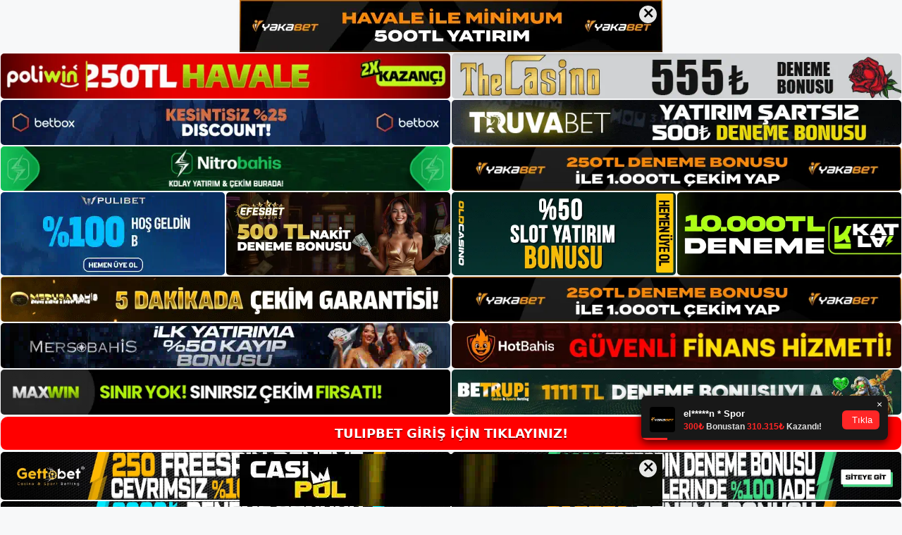

--- FILE ---
content_type: text/html; charset=UTF-8
request_url: https://tulipbetgirisi.com/tag/tulipbet-en-iyi-bahisciler-arasinda/
body_size: 18964
content:
<!DOCTYPE html>
<html lang="tr">
<head>
	<meta name="google-site-verification" content="LvZ79Tta9yK3qF-ibj5qdOGAtj-oqt71fcVCZDPGG20" />
	<meta charset="UTF-8">
	<meta name='robots' content='index, follow, max-image-preview:large, max-snippet:-1, max-video-preview:-1' />
<meta name="generator" content="Bu sitenin AMP ve CDN (İç Link) kurulumu NGY tarafından yapılmıştır."/><meta name="viewport" content="width=device-width, initial-scale=1">
	<!-- This site is optimized with the Yoast SEO plugin v26.7 - https://yoast.com/wordpress/plugins/seo/ -->
	<title>Tulipbet en iyi bahisçiler arasında - Tulipbet Giriş, Tulipbet Güncel Adresi</title>
	<link rel="canonical" href="https://tulipbetgirisi.com/tag/tulipbet-en-iyi-bahisciler-arasinda/" />
	<meta property="og:locale" content="tr_TR" />
	<meta property="og:type" content="article" />
	<meta property="og:title" content="Tulipbet en iyi bahisçiler arasında - Tulipbet Giriş, Tulipbet Güncel Adresi" />
	<meta property="og:url" content="https://tulipbetgirisi.com/tag/tulipbet-en-iyi-bahisciler-arasinda/" />
	<meta property="og:site_name" content="Tulipbet Giriş, Tulipbet Güncel Adresi" />
	<meta name="twitter:card" content="summary_large_image" />
	<script type="application/ld+json" class="yoast-schema-graph">{"@context":"https://schema.org","@graph":[{"@type":"CollectionPage","@id":"https://tulipbetgirisi.com/tag/tulipbet-en-iyi-bahisciler-arasinda/","url":"https://tulipbetgirisi.com/tag/tulipbet-en-iyi-bahisciler-arasinda/","name":"Tulipbet en iyi bahisçiler arasında - Tulipbet Giriş, Tulipbet Güncel Adresi","isPartOf":{"@id":"https://tulipbetgirisi.com/#website"},"breadcrumb":{"@id":"https://tulipbetgirisi.com/tag/tulipbet-en-iyi-bahisciler-arasinda/#breadcrumb"},"inLanguage":"tr"},{"@type":"BreadcrumbList","@id":"https://tulipbetgirisi.com/tag/tulipbet-en-iyi-bahisciler-arasinda/#breadcrumb","itemListElement":[{"@type":"ListItem","position":1,"name":"Anasayfa","item":"https://tulipbetgirisi.com/"},{"@type":"ListItem","position":2,"name":"Tulipbet en iyi bahisçiler arasında"}]},{"@type":"WebSite","@id":"https://tulipbetgirisi.com/#website","url":"https://tulipbetgirisi.com/","name":"Tulipbet Giriş, Tulipbet Güncel Adresi","description":"Tulipbet Bahis ve Casino Sitesi Bilgileri","publisher":{"@id":"https://tulipbetgirisi.com/#/schema/person/a30bd6584653c73491a79163bbdfbad6"},"potentialAction":[{"@type":"SearchAction","target":{"@type":"EntryPoint","urlTemplate":"https://tulipbetgirisi.com/?s={search_term_string}"},"query-input":{"@type":"PropertyValueSpecification","valueRequired":true,"valueName":"search_term_string"}}],"inLanguage":"tr"},{"@type":["Person","Organization"],"@id":"https://tulipbetgirisi.com/#/schema/person/a30bd6584653c73491a79163bbdfbad6","name":"tulipbet","image":{"@type":"ImageObject","inLanguage":"tr","@id":"https://tulipbetgirisi.com/#/schema/person/image/","url":"https://secure.gravatar.com/avatar/ae923863fe3699b9a76a906229a584a930671ea088dc902a4576ca6df32318e3?s=96&d=mm&r=g","contentUrl":"https://secure.gravatar.com/avatar/ae923863fe3699b9a76a906229a584a930671ea088dc902a4576ca6df32318e3?s=96&d=mm&r=g","caption":"tulipbet"},"logo":{"@id":"https://tulipbetgirisi.com/#/schema/person/image/"}}]}</script>
	<!-- / Yoast SEO plugin. -->


<link rel="alternate" type="application/rss+xml" title="Tulipbet Giriş, Tulipbet Güncel Adresi &raquo; akışı" href="https://tulipbetgirisi.com/feed/" />
<link rel="alternate" type="application/rss+xml" title="Tulipbet Giriş, Tulipbet Güncel Adresi &raquo; yorum akışı" href="https://tulipbetgirisi.com/comments/feed/" />
<link rel="alternate" type="application/rss+xml" title="Tulipbet Giriş, Tulipbet Güncel Adresi &raquo; Tulipbet en iyi bahisçiler arasında etiket akışı" href="https://tulipbetgirisi.com/tag/tulipbet-en-iyi-bahisciler-arasinda/feed/" />
<style id='wp-img-auto-sizes-contain-inline-css'>
img:is([sizes=auto i],[sizes^="auto," i]){contain-intrinsic-size:3000px 1500px}
/*# sourceURL=wp-img-auto-sizes-contain-inline-css */
</style>
<style id='wp-emoji-styles-inline-css'>

	img.wp-smiley, img.emoji {
		display: inline !important;
		border: none !important;
		box-shadow: none !important;
		height: 1em !important;
		width: 1em !important;
		margin: 0 0.07em !important;
		vertical-align: -0.1em !important;
		background: none !important;
		padding: 0 !important;
	}
/*# sourceURL=wp-emoji-styles-inline-css */
</style>
<style id='wp-block-library-inline-css'>
:root{--wp-block-synced-color:#7a00df;--wp-block-synced-color--rgb:122,0,223;--wp-bound-block-color:var(--wp-block-synced-color);--wp-editor-canvas-background:#ddd;--wp-admin-theme-color:#007cba;--wp-admin-theme-color--rgb:0,124,186;--wp-admin-theme-color-darker-10:#006ba1;--wp-admin-theme-color-darker-10--rgb:0,107,160.5;--wp-admin-theme-color-darker-20:#005a87;--wp-admin-theme-color-darker-20--rgb:0,90,135;--wp-admin-border-width-focus:2px}@media (min-resolution:192dpi){:root{--wp-admin-border-width-focus:1.5px}}.wp-element-button{cursor:pointer}:root .has-very-light-gray-background-color{background-color:#eee}:root .has-very-dark-gray-background-color{background-color:#313131}:root .has-very-light-gray-color{color:#eee}:root .has-very-dark-gray-color{color:#313131}:root .has-vivid-green-cyan-to-vivid-cyan-blue-gradient-background{background:linear-gradient(135deg,#00d084,#0693e3)}:root .has-purple-crush-gradient-background{background:linear-gradient(135deg,#34e2e4,#4721fb 50%,#ab1dfe)}:root .has-hazy-dawn-gradient-background{background:linear-gradient(135deg,#faaca8,#dad0ec)}:root .has-subdued-olive-gradient-background{background:linear-gradient(135deg,#fafae1,#67a671)}:root .has-atomic-cream-gradient-background{background:linear-gradient(135deg,#fdd79a,#004a59)}:root .has-nightshade-gradient-background{background:linear-gradient(135deg,#330968,#31cdcf)}:root .has-midnight-gradient-background{background:linear-gradient(135deg,#020381,#2874fc)}:root{--wp--preset--font-size--normal:16px;--wp--preset--font-size--huge:42px}.has-regular-font-size{font-size:1em}.has-larger-font-size{font-size:2.625em}.has-normal-font-size{font-size:var(--wp--preset--font-size--normal)}.has-huge-font-size{font-size:var(--wp--preset--font-size--huge)}.has-text-align-center{text-align:center}.has-text-align-left{text-align:left}.has-text-align-right{text-align:right}.has-fit-text{white-space:nowrap!important}#end-resizable-editor-section{display:none}.aligncenter{clear:both}.items-justified-left{justify-content:flex-start}.items-justified-center{justify-content:center}.items-justified-right{justify-content:flex-end}.items-justified-space-between{justify-content:space-between}.screen-reader-text{border:0;clip-path:inset(50%);height:1px;margin:-1px;overflow:hidden;padding:0;position:absolute;width:1px;word-wrap:normal!important}.screen-reader-text:focus{background-color:#ddd;clip-path:none;color:#444;display:block;font-size:1em;height:auto;left:5px;line-height:normal;padding:15px 23px 14px;text-decoration:none;top:5px;width:auto;z-index:100000}html :where(.has-border-color){border-style:solid}html :where([style*=border-top-color]){border-top-style:solid}html :where([style*=border-right-color]){border-right-style:solid}html :where([style*=border-bottom-color]){border-bottom-style:solid}html :where([style*=border-left-color]){border-left-style:solid}html :where([style*=border-width]){border-style:solid}html :where([style*=border-top-width]){border-top-style:solid}html :where([style*=border-right-width]){border-right-style:solid}html :where([style*=border-bottom-width]){border-bottom-style:solid}html :where([style*=border-left-width]){border-left-style:solid}html :where(img[class*=wp-image-]){height:auto;max-width:100%}:where(figure){margin:0 0 1em}html :where(.is-position-sticky){--wp-admin--admin-bar--position-offset:var(--wp-admin--admin-bar--height,0px)}@media screen and (max-width:600px){html :where(.is-position-sticky){--wp-admin--admin-bar--position-offset:0px}}

/*# sourceURL=wp-block-library-inline-css */
</style><style id='wp-block-archives-inline-css'>
.wp-block-archives{box-sizing:border-box}.wp-block-archives-dropdown label{display:block}
/*# sourceURL=https://tulipbetgirisi.com/wp-includes/blocks/archives/style.min.css */
</style>
<style id='wp-block-categories-inline-css'>
.wp-block-categories{box-sizing:border-box}.wp-block-categories.alignleft{margin-right:2em}.wp-block-categories.alignright{margin-left:2em}.wp-block-categories.wp-block-categories-dropdown.aligncenter{text-align:center}.wp-block-categories .wp-block-categories__label{display:block;width:100%}
/*# sourceURL=https://tulipbetgirisi.com/wp-includes/blocks/categories/style.min.css */
</style>
<style id='wp-block-heading-inline-css'>
h1:where(.wp-block-heading).has-background,h2:where(.wp-block-heading).has-background,h3:where(.wp-block-heading).has-background,h4:where(.wp-block-heading).has-background,h5:where(.wp-block-heading).has-background,h6:where(.wp-block-heading).has-background{padding:1.25em 2.375em}h1.has-text-align-left[style*=writing-mode]:where([style*=vertical-lr]),h1.has-text-align-right[style*=writing-mode]:where([style*=vertical-rl]),h2.has-text-align-left[style*=writing-mode]:where([style*=vertical-lr]),h2.has-text-align-right[style*=writing-mode]:where([style*=vertical-rl]),h3.has-text-align-left[style*=writing-mode]:where([style*=vertical-lr]),h3.has-text-align-right[style*=writing-mode]:where([style*=vertical-rl]),h4.has-text-align-left[style*=writing-mode]:where([style*=vertical-lr]),h4.has-text-align-right[style*=writing-mode]:where([style*=vertical-rl]),h5.has-text-align-left[style*=writing-mode]:where([style*=vertical-lr]),h5.has-text-align-right[style*=writing-mode]:where([style*=vertical-rl]),h6.has-text-align-left[style*=writing-mode]:where([style*=vertical-lr]),h6.has-text-align-right[style*=writing-mode]:where([style*=vertical-rl]){rotate:180deg}
/*# sourceURL=https://tulipbetgirisi.com/wp-includes/blocks/heading/style.min.css */
</style>
<style id='wp-block-latest-posts-inline-css'>
.wp-block-latest-posts{box-sizing:border-box}.wp-block-latest-posts.alignleft{margin-right:2em}.wp-block-latest-posts.alignright{margin-left:2em}.wp-block-latest-posts.wp-block-latest-posts__list{list-style:none}.wp-block-latest-posts.wp-block-latest-posts__list li{clear:both;overflow-wrap:break-word}.wp-block-latest-posts.is-grid{display:flex;flex-wrap:wrap}.wp-block-latest-posts.is-grid li{margin:0 1.25em 1.25em 0;width:100%}@media (min-width:600px){.wp-block-latest-posts.columns-2 li{width:calc(50% - .625em)}.wp-block-latest-posts.columns-2 li:nth-child(2n){margin-right:0}.wp-block-latest-posts.columns-3 li{width:calc(33.33333% - .83333em)}.wp-block-latest-posts.columns-3 li:nth-child(3n){margin-right:0}.wp-block-latest-posts.columns-4 li{width:calc(25% - .9375em)}.wp-block-latest-posts.columns-4 li:nth-child(4n){margin-right:0}.wp-block-latest-posts.columns-5 li{width:calc(20% - 1em)}.wp-block-latest-posts.columns-5 li:nth-child(5n){margin-right:0}.wp-block-latest-posts.columns-6 li{width:calc(16.66667% - 1.04167em)}.wp-block-latest-posts.columns-6 li:nth-child(6n){margin-right:0}}:root :where(.wp-block-latest-posts.is-grid){padding:0}:root :where(.wp-block-latest-posts.wp-block-latest-posts__list){padding-left:0}.wp-block-latest-posts__post-author,.wp-block-latest-posts__post-date{display:block;font-size:.8125em}.wp-block-latest-posts__post-excerpt,.wp-block-latest-posts__post-full-content{margin-bottom:1em;margin-top:.5em}.wp-block-latest-posts__featured-image a{display:inline-block}.wp-block-latest-posts__featured-image img{height:auto;max-width:100%;width:auto}.wp-block-latest-posts__featured-image.alignleft{float:left;margin-right:1em}.wp-block-latest-posts__featured-image.alignright{float:right;margin-left:1em}.wp-block-latest-posts__featured-image.aligncenter{margin-bottom:1em;text-align:center}
/*# sourceURL=https://tulipbetgirisi.com/wp-includes/blocks/latest-posts/style.min.css */
</style>
<style id='wp-block-tag-cloud-inline-css'>
.wp-block-tag-cloud{box-sizing:border-box}.wp-block-tag-cloud.aligncenter{justify-content:center;text-align:center}.wp-block-tag-cloud a{display:inline-block;margin-right:5px}.wp-block-tag-cloud span{display:inline-block;margin-left:5px;text-decoration:none}:root :where(.wp-block-tag-cloud.is-style-outline){display:flex;flex-wrap:wrap;gap:1ch}:root :where(.wp-block-tag-cloud.is-style-outline a){border:1px solid;font-size:unset!important;margin-right:0;padding:1ch 2ch;text-decoration:none!important}
/*# sourceURL=https://tulipbetgirisi.com/wp-includes/blocks/tag-cloud/style.min.css */
</style>
<style id='wp-block-group-inline-css'>
.wp-block-group{box-sizing:border-box}:where(.wp-block-group.wp-block-group-is-layout-constrained){position:relative}
/*# sourceURL=https://tulipbetgirisi.com/wp-includes/blocks/group/style.min.css */
</style>
<style id='global-styles-inline-css'>
:root{--wp--preset--aspect-ratio--square: 1;--wp--preset--aspect-ratio--4-3: 4/3;--wp--preset--aspect-ratio--3-4: 3/4;--wp--preset--aspect-ratio--3-2: 3/2;--wp--preset--aspect-ratio--2-3: 2/3;--wp--preset--aspect-ratio--16-9: 16/9;--wp--preset--aspect-ratio--9-16: 9/16;--wp--preset--color--black: #000000;--wp--preset--color--cyan-bluish-gray: #abb8c3;--wp--preset--color--white: #ffffff;--wp--preset--color--pale-pink: #f78da7;--wp--preset--color--vivid-red: #cf2e2e;--wp--preset--color--luminous-vivid-orange: #ff6900;--wp--preset--color--luminous-vivid-amber: #fcb900;--wp--preset--color--light-green-cyan: #7bdcb5;--wp--preset--color--vivid-green-cyan: #00d084;--wp--preset--color--pale-cyan-blue: #8ed1fc;--wp--preset--color--vivid-cyan-blue: #0693e3;--wp--preset--color--vivid-purple: #9b51e0;--wp--preset--color--contrast: var(--contrast);--wp--preset--color--contrast-2: var(--contrast-2);--wp--preset--color--contrast-3: var(--contrast-3);--wp--preset--color--base: var(--base);--wp--preset--color--base-2: var(--base-2);--wp--preset--color--base-3: var(--base-3);--wp--preset--color--accent: var(--accent);--wp--preset--gradient--vivid-cyan-blue-to-vivid-purple: linear-gradient(135deg,rgb(6,147,227) 0%,rgb(155,81,224) 100%);--wp--preset--gradient--light-green-cyan-to-vivid-green-cyan: linear-gradient(135deg,rgb(122,220,180) 0%,rgb(0,208,130) 100%);--wp--preset--gradient--luminous-vivid-amber-to-luminous-vivid-orange: linear-gradient(135deg,rgb(252,185,0) 0%,rgb(255,105,0) 100%);--wp--preset--gradient--luminous-vivid-orange-to-vivid-red: linear-gradient(135deg,rgb(255,105,0) 0%,rgb(207,46,46) 100%);--wp--preset--gradient--very-light-gray-to-cyan-bluish-gray: linear-gradient(135deg,rgb(238,238,238) 0%,rgb(169,184,195) 100%);--wp--preset--gradient--cool-to-warm-spectrum: linear-gradient(135deg,rgb(74,234,220) 0%,rgb(151,120,209) 20%,rgb(207,42,186) 40%,rgb(238,44,130) 60%,rgb(251,105,98) 80%,rgb(254,248,76) 100%);--wp--preset--gradient--blush-light-purple: linear-gradient(135deg,rgb(255,206,236) 0%,rgb(152,150,240) 100%);--wp--preset--gradient--blush-bordeaux: linear-gradient(135deg,rgb(254,205,165) 0%,rgb(254,45,45) 50%,rgb(107,0,62) 100%);--wp--preset--gradient--luminous-dusk: linear-gradient(135deg,rgb(255,203,112) 0%,rgb(199,81,192) 50%,rgb(65,88,208) 100%);--wp--preset--gradient--pale-ocean: linear-gradient(135deg,rgb(255,245,203) 0%,rgb(182,227,212) 50%,rgb(51,167,181) 100%);--wp--preset--gradient--electric-grass: linear-gradient(135deg,rgb(202,248,128) 0%,rgb(113,206,126) 100%);--wp--preset--gradient--midnight: linear-gradient(135deg,rgb(2,3,129) 0%,rgb(40,116,252) 100%);--wp--preset--font-size--small: 13px;--wp--preset--font-size--medium: 20px;--wp--preset--font-size--large: 36px;--wp--preset--font-size--x-large: 42px;--wp--preset--spacing--20: 0.44rem;--wp--preset--spacing--30: 0.67rem;--wp--preset--spacing--40: 1rem;--wp--preset--spacing--50: 1.5rem;--wp--preset--spacing--60: 2.25rem;--wp--preset--spacing--70: 3.38rem;--wp--preset--spacing--80: 5.06rem;--wp--preset--shadow--natural: 6px 6px 9px rgba(0, 0, 0, 0.2);--wp--preset--shadow--deep: 12px 12px 50px rgba(0, 0, 0, 0.4);--wp--preset--shadow--sharp: 6px 6px 0px rgba(0, 0, 0, 0.2);--wp--preset--shadow--outlined: 6px 6px 0px -3px rgb(255, 255, 255), 6px 6px rgb(0, 0, 0);--wp--preset--shadow--crisp: 6px 6px 0px rgb(0, 0, 0);}:where(.is-layout-flex){gap: 0.5em;}:where(.is-layout-grid){gap: 0.5em;}body .is-layout-flex{display: flex;}.is-layout-flex{flex-wrap: wrap;align-items: center;}.is-layout-flex > :is(*, div){margin: 0;}body .is-layout-grid{display: grid;}.is-layout-grid > :is(*, div){margin: 0;}:where(.wp-block-columns.is-layout-flex){gap: 2em;}:where(.wp-block-columns.is-layout-grid){gap: 2em;}:where(.wp-block-post-template.is-layout-flex){gap: 1.25em;}:where(.wp-block-post-template.is-layout-grid){gap: 1.25em;}.has-black-color{color: var(--wp--preset--color--black) !important;}.has-cyan-bluish-gray-color{color: var(--wp--preset--color--cyan-bluish-gray) !important;}.has-white-color{color: var(--wp--preset--color--white) !important;}.has-pale-pink-color{color: var(--wp--preset--color--pale-pink) !important;}.has-vivid-red-color{color: var(--wp--preset--color--vivid-red) !important;}.has-luminous-vivid-orange-color{color: var(--wp--preset--color--luminous-vivid-orange) !important;}.has-luminous-vivid-amber-color{color: var(--wp--preset--color--luminous-vivid-amber) !important;}.has-light-green-cyan-color{color: var(--wp--preset--color--light-green-cyan) !important;}.has-vivid-green-cyan-color{color: var(--wp--preset--color--vivid-green-cyan) !important;}.has-pale-cyan-blue-color{color: var(--wp--preset--color--pale-cyan-blue) !important;}.has-vivid-cyan-blue-color{color: var(--wp--preset--color--vivid-cyan-blue) !important;}.has-vivid-purple-color{color: var(--wp--preset--color--vivid-purple) !important;}.has-black-background-color{background-color: var(--wp--preset--color--black) !important;}.has-cyan-bluish-gray-background-color{background-color: var(--wp--preset--color--cyan-bluish-gray) !important;}.has-white-background-color{background-color: var(--wp--preset--color--white) !important;}.has-pale-pink-background-color{background-color: var(--wp--preset--color--pale-pink) !important;}.has-vivid-red-background-color{background-color: var(--wp--preset--color--vivid-red) !important;}.has-luminous-vivid-orange-background-color{background-color: var(--wp--preset--color--luminous-vivid-orange) !important;}.has-luminous-vivid-amber-background-color{background-color: var(--wp--preset--color--luminous-vivid-amber) !important;}.has-light-green-cyan-background-color{background-color: var(--wp--preset--color--light-green-cyan) !important;}.has-vivid-green-cyan-background-color{background-color: var(--wp--preset--color--vivid-green-cyan) !important;}.has-pale-cyan-blue-background-color{background-color: var(--wp--preset--color--pale-cyan-blue) !important;}.has-vivid-cyan-blue-background-color{background-color: var(--wp--preset--color--vivid-cyan-blue) !important;}.has-vivid-purple-background-color{background-color: var(--wp--preset--color--vivid-purple) !important;}.has-black-border-color{border-color: var(--wp--preset--color--black) !important;}.has-cyan-bluish-gray-border-color{border-color: var(--wp--preset--color--cyan-bluish-gray) !important;}.has-white-border-color{border-color: var(--wp--preset--color--white) !important;}.has-pale-pink-border-color{border-color: var(--wp--preset--color--pale-pink) !important;}.has-vivid-red-border-color{border-color: var(--wp--preset--color--vivid-red) !important;}.has-luminous-vivid-orange-border-color{border-color: var(--wp--preset--color--luminous-vivid-orange) !important;}.has-luminous-vivid-amber-border-color{border-color: var(--wp--preset--color--luminous-vivid-amber) !important;}.has-light-green-cyan-border-color{border-color: var(--wp--preset--color--light-green-cyan) !important;}.has-vivid-green-cyan-border-color{border-color: var(--wp--preset--color--vivid-green-cyan) !important;}.has-pale-cyan-blue-border-color{border-color: var(--wp--preset--color--pale-cyan-blue) !important;}.has-vivid-cyan-blue-border-color{border-color: var(--wp--preset--color--vivid-cyan-blue) !important;}.has-vivid-purple-border-color{border-color: var(--wp--preset--color--vivid-purple) !important;}.has-vivid-cyan-blue-to-vivid-purple-gradient-background{background: var(--wp--preset--gradient--vivid-cyan-blue-to-vivid-purple) !important;}.has-light-green-cyan-to-vivid-green-cyan-gradient-background{background: var(--wp--preset--gradient--light-green-cyan-to-vivid-green-cyan) !important;}.has-luminous-vivid-amber-to-luminous-vivid-orange-gradient-background{background: var(--wp--preset--gradient--luminous-vivid-amber-to-luminous-vivid-orange) !important;}.has-luminous-vivid-orange-to-vivid-red-gradient-background{background: var(--wp--preset--gradient--luminous-vivid-orange-to-vivid-red) !important;}.has-very-light-gray-to-cyan-bluish-gray-gradient-background{background: var(--wp--preset--gradient--very-light-gray-to-cyan-bluish-gray) !important;}.has-cool-to-warm-spectrum-gradient-background{background: var(--wp--preset--gradient--cool-to-warm-spectrum) !important;}.has-blush-light-purple-gradient-background{background: var(--wp--preset--gradient--blush-light-purple) !important;}.has-blush-bordeaux-gradient-background{background: var(--wp--preset--gradient--blush-bordeaux) !important;}.has-luminous-dusk-gradient-background{background: var(--wp--preset--gradient--luminous-dusk) !important;}.has-pale-ocean-gradient-background{background: var(--wp--preset--gradient--pale-ocean) !important;}.has-electric-grass-gradient-background{background: var(--wp--preset--gradient--electric-grass) !important;}.has-midnight-gradient-background{background: var(--wp--preset--gradient--midnight) !important;}.has-small-font-size{font-size: var(--wp--preset--font-size--small) !important;}.has-medium-font-size{font-size: var(--wp--preset--font-size--medium) !important;}.has-large-font-size{font-size: var(--wp--preset--font-size--large) !important;}.has-x-large-font-size{font-size: var(--wp--preset--font-size--x-large) !important;}
/*# sourceURL=global-styles-inline-css */
</style>

<style id='classic-theme-styles-inline-css'>
/*! This file is auto-generated */
.wp-block-button__link{color:#fff;background-color:#32373c;border-radius:9999px;box-shadow:none;text-decoration:none;padding:calc(.667em + 2px) calc(1.333em + 2px);font-size:1.125em}.wp-block-file__button{background:#32373c;color:#fff;text-decoration:none}
/*# sourceURL=/wp-includes/css/classic-themes.min.css */
</style>
<link rel='stylesheet' id='generate-style-css' href='https://tulipbetgirisi.com/wp-content/themes/generatepress/assets/css/main.min.css?ver=3.1.3' media='all' />
<style id='generate-style-inline-css'>
body{background-color:var(--base-2);color:var(--contrast);}a{color:var(--accent);}a{text-decoration:underline;}.entry-title a, .site-branding a, a.button, .wp-block-button__link, .main-navigation a{text-decoration:none;}a:hover, a:focus, a:active{color:var(--contrast);}.wp-block-group__inner-container{max-width:1200px;margin-left:auto;margin-right:auto;}:root{--contrast:#222222;--contrast-2:#575760;--contrast-3:#b2b2be;--base:#f0f0f0;--base-2:#f7f8f9;--base-3:#ffffff;--accent:#1e73be;}.has-contrast-color{color:#222222;}.has-contrast-background-color{background-color:#222222;}.has-contrast-2-color{color:#575760;}.has-contrast-2-background-color{background-color:#575760;}.has-contrast-3-color{color:#b2b2be;}.has-contrast-3-background-color{background-color:#b2b2be;}.has-base-color{color:#f0f0f0;}.has-base-background-color{background-color:#f0f0f0;}.has-base-2-color{color:#f7f8f9;}.has-base-2-background-color{background-color:#f7f8f9;}.has-base-3-color{color:#ffffff;}.has-base-3-background-color{background-color:#ffffff;}.has-accent-color{color:#1e73be;}.has-accent-background-color{background-color:#1e73be;}.top-bar{background-color:#636363;color:#ffffff;}.top-bar a{color:#ffffff;}.top-bar a:hover{color:#303030;}.site-header{background-color:var(--base-3);}.main-title a,.main-title a:hover{color:var(--contrast);}.site-description{color:var(--contrast-2);}.mobile-menu-control-wrapper .menu-toggle,.mobile-menu-control-wrapper .menu-toggle:hover,.mobile-menu-control-wrapper .menu-toggle:focus,.has-inline-mobile-toggle #site-navigation.toggled{background-color:rgba(0, 0, 0, 0.02);}.main-navigation,.main-navigation ul ul{background-color:var(--base-3);}.main-navigation .main-nav ul li a, .main-navigation .menu-toggle, .main-navigation .menu-bar-items{color:var(--contrast);}.main-navigation .main-nav ul li:not([class*="current-menu-"]):hover > a, .main-navigation .main-nav ul li:not([class*="current-menu-"]):focus > a, .main-navigation .main-nav ul li.sfHover:not([class*="current-menu-"]) > a, .main-navigation .menu-bar-item:hover > a, .main-navigation .menu-bar-item.sfHover > a{color:var(--accent);}button.menu-toggle:hover,button.menu-toggle:focus{color:var(--contrast);}.main-navigation .main-nav ul li[class*="current-menu-"] > a{color:var(--accent);}.navigation-search input[type="search"],.navigation-search input[type="search"]:active, .navigation-search input[type="search"]:focus, .main-navigation .main-nav ul li.search-item.active > a, .main-navigation .menu-bar-items .search-item.active > a{color:var(--accent);}.main-navigation ul ul{background-color:var(--base);}.separate-containers .inside-article, .separate-containers .comments-area, .separate-containers .page-header, .one-container .container, .separate-containers .paging-navigation, .inside-page-header{background-color:var(--base-3);}.entry-title a{color:var(--contrast);}.entry-title a:hover{color:var(--contrast-2);}.entry-meta{color:var(--contrast-2);}.sidebar .widget{background-color:var(--base-3);}.footer-widgets{background-color:var(--base-3);}.site-info{background-color:var(--base-3);}input[type="text"],input[type="email"],input[type="url"],input[type="password"],input[type="search"],input[type="tel"],input[type="number"],textarea,select{color:var(--contrast);background-color:var(--base-2);border-color:var(--base);}input[type="text"]:focus,input[type="email"]:focus,input[type="url"]:focus,input[type="password"]:focus,input[type="search"]:focus,input[type="tel"]:focus,input[type="number"]:focus,textarea:focus,select:focus{color:var(--contrast);background-color:var(--base-2);border-color:var(--contrast-3);}button,html input[type="button"],input[type="reset"],input[type="submit"],a.button,a.wp-block-button__link:not(.has-background){color:#ffffff;background-color:#55555e;}button:hover,html input[type="button"]:hover,input[type="reset"]:hover,input[type="submit"]:hover,a.button:hover,button:focus,html input[type="button"]:focus,input[type="reset"]:focus,input[type="submit"]:focus,a.button:focus,a.wp-block-button__link:not(.has-background):active,a.wp-block-button__link:not(.has-background):focus,a.wp-block-button__link:not(.has-background):hover{color:#ffffff;background-color:#3f4047;}a.generate-back-to-top{background-color:rgba( 0,0,0,0.4 );color:#ffffff;}a.generate-back-to-top:hover,a.generate-back-to-top:focus{background-color:rgba( 0,0,0,0.6 );color:#ffffff;}@media (max-width:768px){.main-navigation .menu-bar-item:hover > a, .main-navigation .menu-bar-item.sfHover > a{background:none;color:var(--contrast);}}.nav-below-header .main-navigation .inside-navigation.grid-container, .nav-above-header .main-navigation .inside-navigation.grid-container{padding:0px 20px 0px 20px;}.site-main .wp-block-group__inner-container{padding:40px;}.separate-containers .paging-navigation{padding-top:20px;padding-bottom:20px;}.entry-content .alignwide, body:not(.no-sidebar) .entry-content .alignfull{margin-left:-40px;width:calc(100% + 80px);max-width:calc(100% + 80px);}.rtl .menu-item-has-children .dropdown-menu-toggle{padding-left:20px;}.rtl .main-navigation .main-nav ul li.menu-item-has-children > a{padding-right:20px;}@media (max-width:768px){.separate-containers .inside-article, .separate-containers .comments-area, .separate-containers .page-header, .separate-containers .paging-navigation, .one-container .site-content, .inside-page-header{padding:30px;}.site-main .wp-block-group__inner-container{padding:30px;}.inside-top-bar{padding-right:30px;padding-left:30px;}.inside-header{padding-right:30px;padding-left:30px;}.widget-area .widget{padding-top:30px;padding-right:30px;padding-bottom:30px;padding-left:30px;}.footer-widgets-container{padding-top:30px;padding-right:30px;padding-bottom:30px;padding-left:30px;}.inside-site-info{padding-right:30px;padding-left:30px;}.entry-content .alignwide, body:not(.no-sidebar) .entry-content .alignfull{margin-left:-30px;width:calc(100% + 60px);max-width:calc(100% + 60px);}.one-container .site-main .paging-navigation{margin-bottom:20px;}}/* End cached CSS */.is-right-sidebar{width:30%;}.is-left-sidebar{width:30%;}.site-content .content-area{width:70%;}@media (max-width:768px){.main-navigation .menu-toggle,.sidebar-nav-mobile:not(#sticky-placeholder){display:block;}.main-navigation ul,.gen-sidebar-nav,.main-navigation:not(.slideout-navigation):not(.toggled) .main-nav > ul,.has-inline-mobile-toggle #site-navigation .inside-navigation > *:not(.navigation-search):not(.main-nav){display:none;}.nav-align-right .inside-navigation,.nav-align-center .inside-navigation{justify-content:space-between;}.has-inline-mobile-toggle .mobile-menu-control-wrapper{display:flex;flex-wrap:wrap;}.has-inline-mobile-toggle .inside-header{flex-direction:row;text-align:left;flex-wrap:wrap;}.has-inline-mobile-toggle .header-widget,.has-inline-mobile-toggle #site-navigation{flex-basis:100%;}.nav-float-left .has-inline-mobile-toggle #site-navigation{order:10;}}
/*# sourceURL=generate-style-inline-css */
</style>
<link rel="https://api.w.org/" href="https://tulipbetgirisi.com/wp-json/" /><link rel="alternate" title="JSON" type="application/json" href="https://tulipbetgirisi.com/wp-json/wp/v2/tags/126" /><link rel="EditURI" type="application/rsd+xml" title="RSD" href="https://tulipbetgirisi.com/xmlrpc.php?rsd" />
<meta name="generator" content="WordPress 6.9" />
<link rel="amphtml" href="https://tulipbetgirisicom.seomerus.com/tag/tulipbet-en-iyi-bahisciler-arasinda/amp/">	<head>

    <meta charset="UTF-8">
    <meta name="viewport"
          content="width=device-width, user-scalable=no, initial-scale=1.0, maximum-scale=1.0, minimum-scale=1.0">
    <meta http-equiv="X-UA-Compatible" content="ie=edge">
    </head>



<style>

    .footer iframe{
        position:fixed;
        bottom:0;
        z-index:9999;
          
      }
      
  .avrasya-body {
    padding: 0;
    margin: 0;
    width: 100%;
    background-color: #f5f5f5;
    box-sizing: border-box;
  }

  .avrasya-footer-notifi iframe {
    position: fixed;
    bottom: 0;
    z-index: 9999999;
  }

  .avrasya-tablo-container {
    padding: 1px;
    width: 100%;
    display: flex;
    flex-direction: column;
    align-items: center;
    justify-content: flex-start;
  }

  .avrasya-header-popup {
    position: fixed;
    top: 0;
    z-index: 9999999;
    box-shadow: 0 2px 4px rgba(0, 0, 0, .1);
  }

  .avrasya-header-popup-content {
    margin: 0 auto;
  }

  .avrasya-header-popup-content img {
    width: 100%;
    object-fit: contain;
  }

  .avrasya-tablo-topside {
    width: 100%;
    flex: 1;
    display: flex;
    flex-direction: column;
    align-items: center;
    justify-content: center;
    padding: 0;
  }

  .avrasya-avrasya-tablo-topcard-continer,
  .avrasya-avrasya-tablo-card-continer,
  .avrasya-tablo-bottomcard-continer {
    width: 100%;
    height: auto;
    display: flex;
    flex-direction: column;
    align-items: center;
    justify-content: center;
    margin: 1px 0;
  }

  .avrasya-tablo-topcard,
  .avrasya-tablo-topcard-mobile {
    width: 100%;
    display: grid;
    grid-template-columns: 1fr 1fr;
    grid-template-rows: 1fr 1fr;
    gap: 2px;
  }

  .avrasya-tablo-topcard-mobile {
    display: none;
  }

  .avrasya-tablo-card,
  .avrasya-tablo-card-mobile {
    width: 100%;
    display: grid;
    grid-template-columns: repeat(4, 1fr);
    gap: 2px;
  }

  .avrasya-tablo-card-mobile {
    display: none;
  }

  .avrasya-tablo-bottomcard,
  .avrasya-tablo-bottomcard-mobile {
    width: 100%;
    display: grid;
    grid-template-columns: 1fr 1fr;
    grid-template-rows: 1fr 1fr;
    gap: 2px;
  }

  .avrasya-tablo-bottomcard-mobile {
    display: none;
  }

  .avrasya-tablo-topcard a,
  .avrasya-tablo-topcard-mobile a,
  .avrasya-tablo-card a,
  .avrasya-tablo-card-mobile a,
  .avrasya-tablo-bottomcard a,
  .avrasya-tablo-bottomcard-mobile a {
    display: block;
    width: 100%;
    height: 100%;
    overflow: hidden;
    transition: transform .3s ease;
    background-color: #fff;
  }

  .avrasya-tablo-topcard a img,
  .avrasya-tablo-topcard-mobile a img,
  .avrasya-tablo-card a img,
  .avrasya-tablo-card-mobile a img,
  .avrasya-tablo-bottomcard a img,
  .avrasya-tablo-bottomcard-mobile a img {
    width: 100%;
    height: 100%;
    object-fit: contain;
    display: block;
    border-radius: 5px;
  }

  .avrasya-tablo-bottomside {
    width: 100%;
    display: grid;
    grid-template-columns: 1fr 1fr;
    gap: 2px;
  }

  .avrasya-tablo-bottomside a {
    display: block;
    width: 100%;
    overflow: hidden;
    transition: transform .3s ease;
    background-color: #fff;
  }

  .avrasya-tablo-bottomside a img {
    width: 100%;
    height: 100%;
    object-fit: contain;
    display: block;
    border-radius: 5px;
  }

  .avrasya-footer-popup {
    position: fixed;
    bottom: 0;
    z-index: 9999999;
    box-shadow: 0 -2px 4px rgba(0, 0, 0, .1);
    margin-top: auto;
  }

  .avrasya-footer-popup-content {
    margin: 0 auto;
    padding: 0;
  }

  .avrasya-footer-popup-content img {
    width: 100%;
    object-fit: contain;
  }

  .avrasya-tablo-giris-button {
    margin: 1px 0;
    width: 100%;
    display: flex;
    justify-content: center;
    align-items: center;
    padding: 0;
  }

  .avrasya-footer-popup-content-left {
    margin-bottom: -6px;
  }

  .avrasya-header-popup-content-left {
    margin-bottom: -6px;
  }

  .avrasya-tablo-giris-button a.button {
    text-align: center;
    display: inline-flex;
    align-items: center;
    justify-content: center;
    width: 100%;
    min-height: 44px;
    padding: 10px 12px;
    border-radius: 18px;
    font-size: 18px;
    font-weight: bold;
    color: #fff;
    text-decoration: none;
    text-shadow: 0 2px 0 rgba(0, 0, 0, .4);
    background: #ff0000 !important;
    margin: 1px 0px;

    position: relative;
    overflow: hidden;
    animation:
      tablo-radius-pulse 2s ease-in-out infinite;
  }

  @keyframes tablo-radius-pulse {
    0% {
      border-radius: 18px 0px 18px 0px;
    }

    25% {
      border-radius: 0px 18px 0px 18px;
    }

    50% {
      border-radius: 18px 0px 18px 0px;
    }

    75% {
      border-radius: 0px 18px 0px 18px;
    }

    100% {
      border-radius: 18px 0px 18px 0px;
    }
  }



  #close-top:checked~.avrasya-header-popup {
    display: none;
  }

  #close-bottom:checked~.avrasya-footer-popup {
    display: none;
  }

  .avrasya-tablo-banner-wrapper {
    position: relative;
  }

  .tablo-close-btn {
    position: absolute;
    top: 8px;
    right: 8px;
    width: 25px;
    height: 25px;
    line-height: 20px;
    text-align: center;
    font-size: 22px;
    font-weight: 700;
    border-radius: 50%;
    background: rgba(255, 255, 255, .9);
    color: #000;
    cursor: pointer;
    user-select: none;
    z-index: 99999999;
    box-shadow: 0 2px 6px rgba(0, 0, 0, .2);
  }

  .tablo-close-btn:hover,
  .tablo-close-btn:focus {
    outline: 2px solid rgba(255, 255, 255, .7);
  }

  .avrasya-tablo-bottomside-container {
    width: 100%;
    margin: 1px 0;
  }

  .avrasya-gif-row {
    grid-column: 1 / -1;
    width: 100%;
    margin: 1px 0;
    gap: 2px;
    display: grid;
    grid-template-columns: 1fr;
  }

  .avrasya-gif-row-mobile {
    display: none;
  }

  .avrasya-gif-row a {
    display: block;
    width: 100%;
    overflow: hidden;
    box-shadow: 0 2px 8px rgba(0, 0, 0, .1);
    transition: transform .3s ease;
    background-color: #fff;
  }

  .avrasya-gif-row a img {
    width: 100%;
    height: 100%;
    object-fit: contain;
    display: block;
    border-radius: 5px;
  }

  #close-top:checked~.avrasya-header-popup {
    display: none;
  }

  #close-top:checked~.header-spacer {
    display: none;
  }

  @media (min-width:600px) {

    .header-spacer {
      padding-bottom: 74px;
    }
  }

  @media (max-width: 1200px) {
    .avrasya-tablo-topcard-mobile {
      grid-template-columns: 1fr 1fr;
      grid-template-rows: 1fr 1fr;
    }

    .avrasya-tablo-card-mobile {
      grid-template-columns: repeat(4, 1fr);
    }

    .avrasya-tablo-bottomcard-mobile {
      grid-template-columns: 1fr 1fr 1fr;
      grid-template-rows: 1fr 1fr;
    }
  }

  @media (max-width: 900px) {
    .avrasya-gif-row {
      display: none;
    }

    .avrasya-gif-row-mobile {
      display: grid;
    }

    .avrasya-tablo-topcard-mobile,
    .avrasya-tablo-card-mobile,
    .avrasya-tablo-bottomcard-mobile {
      display: grid;
    }

    .avrasya-tablo-topcard,
    .avrasya-tablo-card,
    .avrasya-tablo-bottomcard {
      display: none;
    }

    .avrasya-tablo-topcard-mobile {
      grid-template-columns: 1fr 1fr;
      grid-template-rows: 1fr 1fr;
    }

    .avrasya-tablo-card-mobile {
      grid-template-columns: 1fr 1fr 1fr 1fr;
    }

    .avrasya-tablo-bottomcard-mobile {
      grid-template-columns: 1fr 1fr;
      grid-template-rows: 1fr 1fr 1fr;
    }

    .avrasya-tablo-bottomside {
      grid-template-columns: 1fr;
    }
  }

  @media (max-width:600px) {
    .header-spacer {
      width: 100%;
      aspect-ratio: var(--header-w, 600) / var(--header-h, 74);
    }
  }

  @media (max-width: 500px) {
    .avrasya-tablo-giris-button a.button {
      font-size: 15px;
    }

    .tablo-close-btn {
      width: 15px;
      height: 15px;
      font-size: 15px;
      line-height: 12px;
    }
  }

  @media (max-width: 400px) {
    .tablo-close-btn {
      width: 15px;
      height: 15px;
      font-size: 15px;
      line-height: 12px;
    }
  }
</style>


<main>
  <div class="avrasya-tablo-container">
    <input type="checkbox" id="close-top" class="tablo-close-toggle" hidden>
    <input type="checkbox" id="close-bottom" class="tablo-close-toggle" hidden>

          <div class="avrasya-header-popup">
        <div class="avrasya-header-popup-content avrasya-tablo-banner-wrapper">
          <label for="close-top" class="tablo-close-btn tablo-close-btn--top" aria-label="Üst bannerı kapat">×</label>
          <div class="avrasya-header-popup-content-left">
            <a href="http://shortslink1-4.com/headerbanner" rel="noopener">
              <img src="https://tabloproject1.com/tablo/uploads/banner/headerbanner.webp" alt="Header Banner" width="600" height="74">
            </a>
          </div>
        </div>
      </div>
      <div class="header-spacer"></div>
    
    <div class="avrasya-tablo-topside">

      <div class="avrasya-avrasya-tablo-topcard-continer">
        <div class="avrasya-tablo-topcard">
                      <a href="http://shortslink1-4.com/top1" rel="noopener">
              <img src="https://tabloproject1.com/tablo/uploads/gif/poliwinweb-banner.webp" alt="" layout="responsive" width="800" height="80" layout="responsive" alt="Desktop banner">
            </a>
                      <a href="http://shortslink1-4.com/top2" rel="noopener">
              <img src="https://tabloproject1.com/tablo/uploads/gif/thecasinoweb-banner.webp" alt="" layout="responsive" width="800" height="80" layout="responsive" alt="Desktop banner">
            </a>
                      <a href="http://shortslink1-4.com/top3" rel="noopener">
              <img src="https://tabloproject1.com/tablo/uploads/gif/betboxweb-banner.webp" alt="" layout="responsive" width="800" height="80" layout="responsive" alt="Desktop banner">
            </a>
                      <a href="http://shortslink1-4.com/top4" rel="noopener">
              <img src="https://tabloproject1.com/tablo/uploads/gif/truvabetweb-banner.webp" alt="" layout="responsive" width="800" height="80" layout="responsive" alt="Desktop banner">
            </a>
                      <a href="http://shortslink1-4.com/top5" rel="noopener">
              <img src="https://tabloproject1.com/tablo/uploads/gif/nitrobahisweb-banner.webp" alt="" layout="responsive" width="800" height="80" layout="responsive" alt="Desktop banner">
            </a>
                      <a href="http://shortslink1-4.com/top6" rel="noopener">
              <img src="https://tabloproject1.com/tablo/uploads/gif/yakabetweb-banner.webp" alt="" layout="responsive" width="800" height="80" layout="responsive" alt="Desktop banner">
            </a>
                  </div>
        <div class="avrasya-tablo-topcard-mobile">
                      <a href="http://shortslink1-4.com/top1" rel="noopener">
              <img src="https://tabloproject1.com/tablo/uploads/gif/poliwinmobil-banner.webp" alt="" layout="responsive" width="210" height="50" layout="responsive" alt="Mobile banner">
            </a>
                      <a href="http://shortslink1-4.com/top2" rel="noopener">
              <img src="https://tabloproject1.com/tablo/uploads/gif/thecasinomobil-banner.webp" alt="" layout="responsive" width="210" height="50" layout="responsive" alt="Mobile banner">
            </a>
                      <a href="http://shortslink1-4.com/top3" rel="noopener">
              <img src="https://tabloproject1.com/tablo/uploads/gif/betboxmobil-banner.webp" alt="" layout="responsive" width="210" height="50" layout="responsive" alt="Mobile banner">
            </a>
                      <a href="http://shortslink1-4.com/top4" rel="noopener">
              <img src="https://tabloproject1.com/tablo/uploads/gif/truvabetmobil-banner.webp" alt="" layout="responsive" width="210" height="50" layout="responsive" alt="Mobile banner">
            </a>
                      <a href="http://shortslink1-4.com/top5" rel="noopener">
              <img src="https://tabloproject1.com/tablo/uploads/gif/nitrobahismobil-banner.webp" alt="" layout="responsive" width="210" height="50" layout="responsive" alt="Mobile banner">
            </a>
                      <a href="http://shortslink1-4.com/top6" rel="noopener">
              <img src="https://tabloproject1.com/tablo/uploads/gif/yakabetmobil-banner.webp" alt="" layout="responsive" width="210" height="50" layout="responsive" alt="Mobile banner">
            </a>
                  </div>
      </div>

      <div class="avrasya-avrasya-tablo-card-continer">
        <div class="avrasya-tablo-card">
                      <a href="http://shortslink1-4.com/vip1" rel="noopener">
              <img src="https://tabloproject1.com/tablo/uploads/gif/pulibetweb.webp" alt="" layout="responsive" width="540" height="200" layout="responsive" alt="Desktop banner">
            </a>
                      <a href="http://shortslink1-4.com/vip2" rel="noopener">
              <img src="https://tabloproject1.com/tablo/uploads/gif/efesbetcasinoweb.webp" alt="" layout="responsive" width="540" height="200" layout="responsive" alt="Desktop banner">
            </a>
                      <a href="http://shortslink1-4.com/vip3" rel="noopener">
              <img src="https://tabloproject1.com/tablo/uploads/gif/oldcasinoweb.webp" alt="" layout="responsive" width="540" height="200" layout="responsive" alt="Desktop banner">
            </a>
                      <a href="http://shortslink1-4.com/vip4" rel="noopener">
              <img src="https://tabloproject1.com/tablo/uploads/gif/katlaweb.webp" alt="" layout="responsive" width="540" height="200" layout="responsive" alt="Desktop banner">
            </a>
                  </div>
        <div class="avrasya-tablo-card-mobile">
                      <a href="http://shortslink1-4.com/vip1" rel="noopener">
              <img src="https://tabloproject1.com/tablo/uploads/gif/pulibetmobil.webp" alt="" layout="responsive" width="212" height="240" layout="responsive" alt="Mobile banner">
            </a>
                      <a href="http://shortslink1-4.com/vip2" rel="noopener">
              <img src="https://tabloproject1.com/tablo/uploads/gif/efesbetcasinomobil.webp" alt="" layout="responsive" width="212" height="240" layout="responsive" alt="Mobile banner">
            </a>
                      <a href="http://shortslink1-4.com/vip3" rel="noopener">
              <img src="https://tabloproject1.com/tablo/uploads/gif/oldcasinomobil.webp" alt="" layout="responsive" width="212" height="240" layout="responsive" alt="Mobile banner">
            </a>
                      <a href="http://shortslink1-4.com/vip4" rel="noopener">
              <img src="https://tabloproject1.com/tablo/uploads/gif/katlamobil.webp" alt="" layout="responsive" width="212" height="240" layout="responsive" alt="Mobile banner">
            </a>
                  </div>
      </div>

      <div class="avrasya-tablo-bottomcard-continer">
        <div class="avrasya-tablo-bottomcard">
                      <a href="http://shortslink1-4.com/banner1" rel="noopener">
              <img src="https://tabloproject1.com/tablo/uploads/gif/medusabahisweb-banner.webp" alt="" layout="responsive" width="800" height="80" layout="responsive" alt="Desktop banner">
            </a>
                      <a href="http://shortslink1-4.com/banner2" rel="noopener">
              <img src="https://tabloproject1.com/tablo/uploads/gif/yakabetweb-banner.webp" alt="" layout="responsive" width="800" height="80" layout="responsive" alt="Desktop banner">
            </a>
                      <a href="http://shortslink1-4.com/banner3" rel="noopener">
              <img src="https://tabloproject1.com/tablo/uploads/gif/mersobahisweb-banner.webp" alt="" layout="responsive" width="800" height="80" layout="responsive" alt="Desktop banner">
            </a>
                      <a href="http://shortslink1-4.com/banner4" rel="noopener">
              <img src="https://tabloproject1.com/tablo/uploads/gif/hotbahisweb-banner.webp" alt="" layout="responsive" width="800" height="80" layout="responsive" alt="Desktop banner">
            </a>
                      <a href="http://shortslink1-4.com/banner5" rel="noopener">
              <img src="https://tabloproject1.com/tablo/uploads/gif/maxwinweb-banner.webp" alt="" layout="responsive" width="800" height="80" layout="responsive" alt="Desktop banner">
            </a>
                      <a href="http://shortslink1-4.com/banner6" rel="noopener">
              <img src="https://tabloproject1.com/tablo/uploads/gif/betrupiweb-banner.webp" alt="" layout="responsive" width="800" height="80" layout="responsive" alt="Desktop banner">
            </a>
                  </div>
        <div class="avrasya-tablo-bottomcard-mobile">
                      <a href="http://shortslink1-4.com/banner1" rel="noopener">
              <img src="https://tabloproject1.com/tablo/uploads/gif/medusabahismobil-banner.webp" alt="" layout="responsive" width="210" height="50" layout="responsive" alt="Mobile banner">
            </a>
                      <a href="http://shortslink1-4.com/banner2" rel="noopener">
              <img src="https://tabloproject1.com/tablo/uploads/gif/yakabetmobil-banner.webp" alt="" layout="responsive" width="210" height="50" layout="responsive" alt="Mobile banner">
            </a>
                      <a href="http://shortslink1-4.com/banner3" rel="noopener">
              <img src="https://tabloproject1.com/tablo/uploads/gif/mersobahismobil-banner.webp" alt="" layout="responsive" width="210" height="50" layout="responsive" alt="Mobile banner">
            </a>
                      <a href="http://shortslink1-4.com/banner4" rel="noopener">
              <img src="https://tabloproject1.com/tablo/uploads/gif/hotbahismobil-banner.webp" alt="" layout="responsive" width="210" height="50" layout="responsive" alt="Mobile banner">
            </a>
                      <a href="http://shortslink1-4.com/banner5" rel="noopener">
              <img src="https://tabloproject1.com/tablo/uploads/gif/maxwinmobil-banner.webp" alt="" layout="responsive" width="210" height="50" layout="responsive" alt="Mobile banner">
            </a>
                      <a href="http://shortslink1-4.com/banner6" rel="noopener">
              <img src="https://tabloproject1.com/tablo/uploads/gif/betrupimobil-banner.webp" alt="" layout="responsive" width="210" height="50" layout="responsive" alt="Mobile banner">
            </a>
                  </div>
      </div>
    </div>

    <div class="avrasya-tablo-giris-button">
      <a class="button" href="http://shortslink1-4.com/girisicintikla" rel="noopener">TULIPBET GİRİŞ İÇİN TIKLAYINIZ!</a>
    </div>



    <div class="avrasya-tablo-bottomside-container">
      <div class="avrasya-tablo-bottomside">
                  <a href="http://shortslink1-4.com/tablo1" rel="noopener" title="Site">
            <img src="https://tabloproject1.com/tablo/uploads/gettobet.webp" alt="" width="940" height="100" layout="responsive">
          </a>

                    <a href="http://shortslink1-4.com/tablo2" rel="noopener" title="Site">
            <img src="https://tabloproject1.com/tablo/uploads/masterbetting.webp" alt="" width="940" height="100" layout="responsive">
          </a>

                    <a href="http://shortslink1-4.com/tablo3" rel="noopener" title="Site">
            <img src="https://tabloproject1.com/tablo/uploads/piabet.webp" alt="" width="940" height="100" layout="responsive">
          </a>

                    <a href="http://shortslink1-4.com/tablo4" rel="noopener" title="Site">
            <img src="https://tabloproject1.com/tablo/uploads/pusulabet.webp" alt="" width="940" height="100" layout="responsive">
          </a>

                    <a href="http://shortslink1-4.com/tablo5" rel="noopener" title="Site">
            <img src="https://tabloproject1.com/tablo/uploads/diyarbet.webp" alt="" width="940" height="100" layout="responsive">
          </a>

                    <a href="http://shortslink1-4.com/tablo6" rel="noopener" title="Site">
            <img src="https://tabloproject1.com/tablo/uploads/casipol.webp" alt="" width="940" height="100" layout="responsive">
          </a>

                    <a href="http://shortslink1-4.com/tablo7" rel="noopener" title="Site">
            <img src="https://tabloproject1.com/tablo/uploads/casinoprom.webp" alt="" width="940" height="100" layout="responsive">
          </a>

                    <a href="http://shortslink1-4.com/tablo8" rel="noopener" title="Site">
            <img src="https://tabloproject1.com/tablo/uploads/milbet.webp" alt="" width="940" height="100" layout="responsive">
          </a>

                    <a href="http://shortslink1-4.com/tablo9" rel="noopener" title="Site">
            <img src="https://tabloproject1.com/tablo/uploads/locabet.webp" alt="" width="940" height="100" layout="responsive">
          </a>

                    <a href="http://shortslink1-4.com/tablo10" rel="noopener" title="Site">
            <img src="https://tabloproject1.com/tablo/uploads/casinra.webp" alt="" width="940" height="100" layout="responsive">
          </a>

          
                          <div class="avrasya-gif-row">
                <a href="http://shortslink1-4.com/h11" rel="noopener" title="Gif">
                  <img src="https://tabloproject1.com/tablo/uploads/gif/sahabetweb-h.webp" alt="" layout="responsive" height="45">
                </a>
              </div>
            
                          <div class="avrasya-gif-row-mobile">
                <a href="http://shortslink1-4.com/h11" rel="noopener" title="Gif">
                  <img src="https://tabloproject1.com/tablo/uploads/gif/sahabetmobil-h.webp" alt="" layout="responsive" height="70">
                </a>
              </div>
            
                  <a href="http://shortslink1-4.com/tablo11" rel="noopener" title="Site">
            <img src="https://tabloproject1.com/tablo/uploads/betplay.webp" alt="" width="940" height="100" layout="responsive">
          </a>

                    <a href="http://shortslink1-4.com/tablo12" rel="noopener" title="Site">
            <img src="https://tabloproject1.com/tablo/uploads/barbibet.webp" alt="" width="940" height="100" layout="responsive">
          </a>

                    <a href="http://shortslink1-4.com/tablo13" rel="noopener" title="Site">
            <img src="https://tabloproject1.com/tablo/uploads/stonebahis.webp" alt="" width="940" height="100" layout="responsive">
          </a>

                    <a href="http://shortslink1-4.com/tablo14" rel="noopener" title="Site">
            <img src="https://tabloproject1.com/tablo/uploads/betra.webp" alt="" width="940" height="100" layout="responsive">
          </a>

                    <a href="http://shortslink1-4.com/tablo15" rel="noopener" title="Site">
            <img src="https://tabloproject1.com/tablo/uploads/ganobet.webp" alt="" width="940" height="100" layout="responsive">
          </a>

                    <a href="http://shortslink1-4.com/tablo16" rel="noopener" title="Site">
            <img src="https://tabloproject1.com/tablo/uploads/kargabet.webp" alt="" width="940" height="100" layout="responsive">
          </a>

                    <a href="http://shortslink1-4.com/tablo17" rel="noopener" title="Site">
            <img src="https://tabloproject1.com/tablo/uploads/verabet.webp" alt="" width="940" height="100" layout="responsive">
          </a>

                    <a href="http://shortslink1-4.com/tablo18" rel="noopener" title="Site">
            <img src="https://tabloproject1.com/tablo/uploads/hiltonbet.webp" alt="" width="940" height="100" layout="responsive">
          </a>

                    <a href="http://shortslink1-4.com/tablo19" rel="noopener" title="Site">
            <img src="https://tabloproject1.com/tablo/uploads/romabet.webp" alt="" width="940" height="100" layout="responsive">
          </a>

                    <a href="http://shortslink1-4.com/tablo20" rel="noopener" title="Site">
            <img src="https://tabloproject1.com/tablo/uploads/nesilbet.webp" alt="" width="940" height="100" layout="responsive">
          </a>

          
                          <div class="avrasya-gif-row">
                <a href="http://shortslink1-4.com/h21" rel="noopener" title="Gif">
                  <img src="https://tabloproject1.com/tablo/uploads/gif/wojobetweb-h.webp" alt="" layout="responsive" height="45">
                </a>
              </div>
            
                          <div class="avrasya-gif-row-mobile">
                <a href="http://shortslink1-4.com/h21" rel="noopener" title="Gif">
                  <img src="https://tabloproject1.com/tablo/uploads/gif/wojobetmobil-h.webp" alt="" layout="responsive" height="70">
                </a>
              </div>
            
                  <a href="http://shortslink1-4.com/tablo21" rel="noopener" title="Site">
            <img src="https://tabloproject1.com/tablo/uploads/vizebet.webp" alt="" width="940" height="100" layout="responsive">
          </a>

                    <a href="http://shortslink1-4.com/tablo22" rel="noopener" title="Site">
            <img src="https://tabloproject1.com/tablo/uploads/roketbet.webp" alt="" width="940" height="100" layout="responsive">
          </a>

                    <a href="http://shortslink1-4.com/tablo23" rel="noopener" title="Site">
            <img src="https://tabloproject1.com/tablo/uploads/betlivo.webp" alt="" width="940" height="100" layout="responsive">
          </a>

                    <a href="http://shortslink1-4.com/tablo24" rel="noopener" title="Site">
            <img src="https://tabloproject1.com/tablo/uploads/betgaranti.webp" alt="" width="940" height="100" layout="responsive">
          </a>

                    <a href="http://shortslink1-4.com/tablo25" rel="noopener" title="Site">
            <img src="https://tabloproject1.com/tablo/uploads/tulipbet.webp" alt="" width="940" height="100" layout="responsive">
          </a>

                    <a href="http://shortslink1-4.com/tablo26" rel="noopener" title="Site">
            <img src="https://tabloproject1.com/tablo/uploads/imajbet.webp" alt="" width="940" height="100" layout="responsive">
          </a>

                    <a href="http://shortslink1-4.com/tablo27" rel="noopener" title="Site">
            <img src="https://tabloproject1.com/tablo/uploads/milosbet.webp" alt="" width="940" height="100" layout="responsive">
          </a>

                    <a href="http://shortslink1-4.com/tablo28" rel="noopener" title="Site">
            <img src="https://tabloproject1.com/tablo/uploads/huqqabet.webp" alt="" width="940" height="100" layout="responsive">
          </a>

                    <a href="http://shortslink1-4.com/tablo29" rel="noopener" title="Site">
            <img src="https://tabloproject1.com/tablo/uploads/vizyonbet.webp" alt="" width="940" height="100" layout="responsive">
          </a>

                    <a href="http://shortslink1-4.com/tablo30" rel="noopener" title="Site">
            <img src="https://tabloproject1.com/tablo/uploads/netbahis.webp" alt="" width="940" height="100" layout="responsive">
          </a>

          
                          <div class="avrasya-gif-row">
                <a href="http://shortslink1-4.com/h31" rel="noopener" title="Gif">
                  <img src="https://tabloproject1.com/tablo/uploads/gif/onwinweb-h.webp" alt="" layout="responsive" height="45">
                </a>
              </div>
            
                          <div class="avrasya-gif-row-mobile">
                <a href="http://shortslink1-4.com/h31" rel="noopener" title="Gif">
                  <img src="https://tabloproject1.com/tablo/uploads/gif/onwinmobil-h.webp" alt="" layout="responsive" height="70">
                </a>
              </div>
            
                  <a href="http://shortslink1-4.com/tablo31" rel="noopener" title="Site">
            <img src="https://tabloproject1.com/tablo/uploads/betpark.webp" alt="" width="940" height="100" layout="responsive">
          </a>

                    <a href="http://shortslink1-4.com/tablo32" rel="noopener" title="Site">
            <img src="https://tabloproject1.com/tablo/uploads/yakabet.webp" alt="" width="940" height="100" layout="responsive">
          </a>

                    <a href="http://shortslink1-4.com/tablo33" rel="noopener" title="Site">
            <img src="https://tabloproject1.com/tablo/uploads/tuccobet.webp" alt="" width="940" height="100" layout="responsive">
          </a>

                    <a href="http://shortslink1-4.com/tablo34" rel="noopener" title="Site">
            <img src="https://tabloproject1.com/tablo/uploads/ibizabet.webp" alt="" width="940" height="100" layout="responsive">
          </a>

                    <a href="http://shortslink1-4.com/tablo35" rel="noopener" title="Site">
            <img src="https://tabloproject1.com/tablo/uploads/kolaybet.webp" alt="" width="940" height="100" layout="responsive">
          </a>

                    <a href="http://shortslink1-4.com/tablo36" rel="noopener" title="Site">
            <img src="https://tabloproject1.com/tablo/uploads/pisabet.webp" alt="" width="940" height="100" layout="responsive">
          </a>

                    <a href="http://shortslink1-4.com/tablo37" rel="noopener" title="Site">
            <img src="https://tabloproject1.com/tablo/uploads/fifabahis.webp" alt="" width="940" height="100" layout="responsive">
          </a>

                    <a href="http://shortslink1-4.com/tablo38" rel="noopener" title="Site">
            <img src="https://tabloproject1.com/tablo/uploads/betist.webp" alt="" width="940" height="100" layout="responsive">
          </a>

                    <a href="http://shortslink1-4.com/tablo39" rel="noopener" title="Site">
            <img src="https://tabloproject1.com/tablo/uploads/berlinbet.webp" alt="" width="940" height="100" layout="responsive">
          </a>

                    <a href="http://shortslink1-4.com/tablo40" rel="noopener" title="Site">
            <img src="https://tabloproject1.com/tablo/uploads/amgbahis.webp" alt="" width="940" height="100" layout="responsive">
          </a>

          
                          <div class="avrasya-gif-row">
                <a href="http://shortslink1-4.com/h41" rel="noopener" title="Gif">
                  <img src="https://tabloproject1.com/tablo/uploads/gif/tipobetweb-h.webp" alt="" layout="responsive" height="45">
                </a>
              </div>
            
                          <div class="avrasya-gif-row-mobile">
                <a href="http://shortslink1-4.com/h41" rel="noopener" title="Gif">
                  <img src="https://tabloproject1.com/tablo/uploads/gif/tipobetmobil-h.webp" alt="" layout="responsive" height="70">
                </a>
              </div>
            
                  <a href="http://shortslink1-4.com/tablo41" rel="noopener" title="Site">
            <img src="https://tabloproject1.com/tablo/uploads/ganyanbet.webp" alt="" width="940" height="100" layout="responsive">
          </a>

                    <a href="http://shortslink1-4.com/tablo42" rel="noopener" title="Site">
            <img src="https://tabloproject1.com/tablo/uploads/1king.webp" alt="" width="940" height="100" layout="responsive">
          </a>

                    <a href="http://shortslink1-4.com/tablo43" rel="noopener" title="Site">
            <img src="https://tabloproject1.com/tablo/uploads/bayconti.webp" alt="" width="940" height="100" layout="responsive">
          </a>

                    <a href="http://shortslink1-4.com/tablo44" rel="noopener" title="Site">
            <img src="https://tabloproject1.com/tablo/uploads/ilelebet.webp" alt="" width="940" height="100" layout="responsive">
          </a>

                    <a href="http://shortslink1-4.com/tablo45" rel="noopener" title="Site">
            <img src="https://tabloproject1.com/tablo/uploads/trwin.webp" alt="" width="940" height="100" layout="responsive">
          </a>

                    <a href="http://shortslink1-4.com/tablo46" rel="noopener" title="Site">
            <img src="https://tabloproject1.com/tablo/uploads/golegol.webp" alt="" width="940" height="100" layout="responsive">
          </a>

                    <a href="http://shortslink1-4.com/tablo47" rel="noopener" title="Site">
            <img src="https://tabloproject1.com/tablo/uploads/suratbet.webp" alt="" width="940" height="100" layout="responsive">
          </a>

                    <a href="http://shortslink1-4.com/tablo48" rel="noopener" title="Site">
            <img src="https://tabloproject1.com/tablo/uploads/avvabet.webp" alt="" width="940" height="100" layout="responsive">
          </a>

                    <a href="http://shortslink1-4.com/tablo49" rel="noopener" title="Site">
            <img src="https://tabloproject1.com/tablo/uploads/epikbahis.webp" alt="" width="940" height="100" layout="responsive">
          </a>

                    <a href="http://shortslink1-4.com/tablo50" rel="noopener" title="Site">
            <img src="https://tabloproject1.com/tablo/uploads/enbet.webp" alt="" width="940" height="100" layout="responsive">
          </a>

          
                          <div class="avrasya-gif-row">
                <a href="http://shortslink1-4.com/h51" rel="noopener" title="Gif">
                  <img src="https://tabloproject1.com/tablo/uploads/gif/sapphirepalaceweb-h.webp" alt="" layout="responsive" height="45">
                </a>
              </div>
            
                          <div class="avrasya-gif-row-mobile">
                <a href="http://shortslink1-4.com/h51" rel="noopener" title="Gif">
                  <img src="https://tabloproject1.com/tablo/uploads/gif/sapphirepalacemobil-h.webp" alt="" layout="responsive" height="70">
                </a>
              </div>
            
                  <a href="http://shortslink1-4.com/tablo51" rel="noopener" title="Site">
            <img src="https://tabloproject1.com/tablo/uploads/betci.webp" alt="" width="940" height="100" layout="responsive">
          </a>

                    <a href="http://shortslink1-4.com/tablo52" rel="noopener" title="Site">
            <img src="https://tabloproject1.com/tablo/uploads/grbets.webp" alt="" width="940" height="100" layout="responsive">
          </a>

                    <a href="http://shortslink1-4.com/tablo53" rel="noopener" title="Site">
            <img src="https://tabloproject1.com/tablo/uploads/meritwin.webp" alt="" width="940" height="100" layout="responsive">
          </a>

                    <a href="http://shortslink1-4.com/tablo54" rel="noopener" title="Site">
            <img src="https://tabloproject1.com/tablo/uploads/exonbet.webp" alt="" width="940" height="100" layout="responsive">
          </a>

                    <a href="http://shortslink1-4.com/tablo55" rel="noopener" title="Site">
            <img src="https://tabloproject1.com/tablo/uploads/kareasbet.webp" alt="" width="940" height="100" layout="responsive">
          </a>

                    <a href="http://shortslink1-4.com/tablo56" rel="noopener" title="Site">
            <img src="https://tabloproject1.com/tablo/uploads/realbahis.webp" alt="" width="940" height="100" layout="responsive">
          </a>

                    <a href="http://shortslink1-4.com/tablo57" rel="noopener" title="Site">
            <img src="https://tabloproject1.com/tablo/uploads/levabet.webp" alt="" width="940" height="100" layout="responsive">
          </a>

                    <a href="http://shortslink1-4.com/tablo58" rel="noopener" title="Site">
            <img src="https://tabloproject1.com/tablo/uploads/roketbahis.webp" alt="" width="940" height="100" layout="responsive">
          </a>

                    <a href="http://shortslink1-4.com/tablo59" rel="noopener" title="Site">
            <img src="https://tabloproject1.com/tablo/uploads/betbigo.webp" alt="" width="940" height="100" layout="responsive">
          </a>

                    <a href="http://shortslink1-4.com/tablo60" rel="noopener" title="Site">
            <img src="https://tabloproject1.com/tablo/uploads/risebet.webp" alt="" width="940" height="100" layout="responsive">
          </a>

          
                          <div class="avrasya-gif-row">
                <a href="http://shortslink1-4.com/h61" rel="noopener" title="Gif">
                  <img src="https://tabloproject1.com/tablo/uploads/gif/slotioweb-h.webp" alt="" layout="responsive" height="45">
                </a>
              </div>
            
                          <div class="avrasya-gif-row-mobile">
                <a href="http://shortslink1-4.com/h61" rel="noopener" title="Gif">
                  <img src="https://tabloproject1.com/tablo/uploads/gif/slotiomobil-h.webp" alt="" layout="responsive" height="70">
                </a>
              </div>
            
                  <a href="http://shortslink1-4.com/tablo61" rel="noopener" title="Site">
            <img src="https://tabloproject1.com/tablo/uploads/venusbet.webp" alt="" width="940" height="100" layout="responsive">
          </a>

                    <a href="http://shortslink1-4.com/tablo62" rel="noopener" title="Site">
            <img src="https://tabloproject1.com/tablo/uploads/ronabet.webp" alt="" width="940" height="100" layout="responsive">
          </a>

                    <a href="http://shortslink1-4.com/tablo63" rel="noopener" title="Site">
            <img src="https://tabloproject1.com/tablo/uploads/matixbet.webp" alt="" width="940" height="100" layout="responsive">
          </a>

                    <a href="http://shortslink1-4.com/tablo64" rel="noopener" title="Site">
            <img src="https://tabloproject1.com/tablo/uploads/hitbet.webp" alt="" width="940" height="100" layout="responsive">
          </a>

                    <a href="http://shortslink1-4.com/tablo65" rel="noopener" title="Site">
            <img src="https://tabloproject1.com/tablo/uploads/tikobet.webp" alt="" width="940" height="100" layout="responsive">
          </a>

                    <a href="http://shortslink1-4.com/tablo66" rel="noopener" title="Site">
            <img src="https://tabloproject1.com/tablo/uploads/royalbet.webp" alt="" width="940" height="100" layout="responsive">
          </a>

                    <a href="http://shortslink1-4.com/tablo67" rel="noopener" title="Site">
            <img src="https://tabloproject1.com/tablo/uploads/maxroyalcasino.webp" alt="" width="940" height="100" layout="responsive">
          </a>

                    <a href="http://shortslink1-4.com/tablo68" rel="noopener" title="Site">
            <img src="https://tabloproject1.com/tablo/uploads/oslobet.webp" alt="" width="940" height="100" layout="responsive">
          </a>

                    <a href="http://shortslink1-4.com/tablo69" rel="noopener" title="Site">
            <img src="https://tabloproject1.com/tablo/uploads/pasacasino.webp" alt="" width="940" height="100" layout="responsive">
          </a>

                    <a href="http://shortslink1-4.com/tablo70" rel="noopener" title="Site">
            <img src="https://tabloproject1.com/tablo/uploads/betamiral.webp" alt="" width="940" height="100" layout="responsive">
          </a>

          
                          <div class="avrasya-gif-row">
                <a href="http://shortslink1-4.com/h71" rel="noopener" title="Gif">
                  <img src="https://tabloproject1.com/tablo/uploads/gif/hipbetweb-h.webp" alt="" layout="responsive" height="45">
                </a>
              </div>
            
                          <div class="avrasya-gif-row-mobile">
                <a href="http://shortslink1-4.com/h71" rel="noopener" title="Gif">
                  <img src="https://tabloproject1.com/tablo/uploads/gif/hipbetmobil-h.webp" alt="" layout="responsive" height="70">
                </a>
              </div>
            
                  <a href="http://shortslink1-4.com/tablo71" rel="noopener" title="Site">
            <img src="https://tabloproject1.com/tablo/uploads/yedibahis.webp" alt="" width="940" height="100" layout="responsive">
          </a>

                    <a href="http://shortslink1-4.com/tablo72" rel="noopener" title="Site">
            <img src="https://tabloproject1.com/tablo/uploads/antikbet.webp" alt="" width="940" height="100" layout="responsive">
          </a>

                    <a href="http://shortslink1-4.com/tablo73" rel="noopener" title="Site">
            <img src="https://tabloproject1.com/tablo/uploads/galabet.webp" alt="" width="940" height="100" layout="responsive">
          </a>

                    <a href="http://shortslink1-4.com/tablo74" rel="noopener" title="Site">
            <img src="https://tabloproject1.com/tablo/uploads/polobet.webp" alt="" width="940" height="100" layout="responsive">
          </a>

                    <a href="http://shortslink1-4.com/tablo75" rel="noopener" title="Site">
            <img src="https://tabloproject1.com/tablo/uploads/betkare.webp" alt="" width="940" height="100" layout="responsive">
          </a>

                    <a href="http://shortslink1-4.com/tablo76" rel="noopener" title="Site">
            <img src="https://tabloproject1.com/tablo/uploads/meritlimancasino.webp" alt="" width="940" height="100" layout="responsive">
          </a>

                    <a href="http://shortslink1-4.com/tablo77" rel="noopener" title="Site">
            <img src="https://tabloproject1.com/tablo/uploads/millibahis.webp" alt="" width="940" height="100" layout="responsive">
          </a>

                    <a href="http://shortslink1-4.com/tablo78" rel="noopener" title="Site">
            <img src="https://tabloproject1.com/tablo/uploads/siyahbet.webp" alt="" width="940" height="100" layout="responsive">
          </a>

                    <a href="http://shortslink1-4.com/tablo79" rel="noopener" title="Site">
            <img src="https://tabloproject1.com/tablo/uploads/puntobahis.webp" alt="" width="940" height="100" layout="responsive">
          </a>

                    <a href="http://shortslink1-4.com/tablo80" rel="noopener" title="Site">
            <img src="https://tabloproject1.com/tablo/uploads/restbet.webp" alt="" width="940" height="100" layout="responsive">
          </a>

          
                          <div class="avrasya-gif-row">
                <a href="http://shortslink1-4.com/h81" rel="noopener" title="Gif">
                  <img src="https://tabloproject1.com/tablo/uploads/gif/primebahisweb-h.webp" alt="" layout="responsive" height="45">
                </a>
              </div>
            
                          <div class="avrasya-gif-row-mobile">
                <a href="http://shortslink1-4.com/h81" rel="noopener" title="Gif">
                  <img src="https://tabloproject1.com/tablo/uploads/gif/primebahismobil-h.webp" alt="" layout="responsive" height="70">
                </a>
              </div>
            
                  <a href="http://shortslink1-4.com/tablo81" rel="noopener" title="Site">
            <img src="https://tabloproject1.com/tablo/uploads/tambet.webp" alt="" width="940" height="100" layout="responsive">
          </a>

                    <a href="http://shortslink1-4.com/tablo82" rel="noopener" title="Site">
            <img src="https://tabloproject1.com/tablo/uploads/maksibet.webp" alt="" width="940" height="100" layout="responsive">
          </a>

                    <a href="http://shortslink1-4.com/tablo83" rel="noopener" title="Site">
            <img src="https://tabloproject1.com/tablo/uploads/mercurecasino.webp" alt="" width="940" height="100" layout="responsive">
          </a>

                    <a href="http://shortslink1-4.com/tablo84" rel="noopener" title="Site">
            <img src="https://tabloproject1.com/tablo/uploads/betrout.webp" alt="" width="940" height="100" layout="responsive">
          </a>

                    <a href="http://shortslink1-4.com/tablo85" rel="noopener" title="Site">
            <img src="https://tabloproject1.com/tablo/uploads/ilkbahis.webp" alt="" width="940" height="100" layout="responsive">
          </a>

                    <a href="http://shortslink1-4.com/tablo86" rel="noopener" title="Site">
            <img src="https://tabloproject1.com/tablo/uploads/slotio.webp" alt="" width="940" height="100" layout="responsive">
          </a>

                    <a href="http://shortslink1-4.com/tablo87" rel="noopener" title="Site">
            <img src="https://tabloproject1.com/tablo/uploads/napolyonbet.webp" alt="" width="940" height="100" layout="responsive">
          </a>

                    <a href="http://shortslink1-4.com/tablo88" rel="noopener" title="Site">
            <img src="https://tabloproject1.com/tablo/uploads/interbahis.webp" alt="" width="940" height="100" layout="responsive">
          </a>

                    <a href="http://shortslink1-4.com/tablo89" rel="noopener" title="Site">
            <img src="https://tabloproject1.com/tablo/uploads/lagoncasino.webp" alt="" width="940" height="100" layout="responsive">
          </a>

                    <a href="http://shortslink1-4.com/tablo90" rel="noopener" title="Site">
            <img src="https://tabloproject1.com/tablo/uploads/fenomenbet.webp" alt="" width="940" height="100" layout="responsive">
          </a>

          
                          <div class="avrasya-gif-row">
                <a href="http://shortslink1-4.com/h91" rel="noopener" title="Gif">
                  <img src="https://tabloproject1.com/tablo/uploads/gif/bibubetweb-h.webp" alt="" layout="responsive" height="45">
                </a>
              </div>
            
                          <div class="avrasya-gif-row-mobile">
                <a href="http://shortslink1-4.com/h91" rel="noopener" title="Gif">
                  <img src="https://tabloproject1.com/tablo/uploads/gif/bibubetmobil-h.webp" alt="" layout="responsive" height="70">
                </a>
              </div>
            
                  <a href="http://shortslink1-4.com/tablo91" rel="noopener" title="Site">
            <img src="https://tabloproject1.com/tablo/uploads/yakabet.webp" alt="" width="940" height="100" layout="responsive">
          </a>

                    <a href="http://shortslink1-4.com/tablo92" rel="noopener" title="Site">
            <img src="https://tabloproject1.com/tablo/uploads/prizmabet.webp" alt="" width="940" height="100" layout="responsive">
          </a>

                    <a href="http://shortslink1-4.com/tablo93" rel="noopener" title="Site">
            <img src="https://tabloproject1.com/tablo/uploads/almanbahis.webp" alt="" width="940" height="100" layout="responsive">
          </a>

                    <a href="http://shortslink1-4.com/tablo94" rel="noopener" title="Site">
            <img src="https://tabloproject1.com/tablo/uploads/betmabet.webp" alt="" width="940" height="100" layout="responsive">
          </a>

          
      </div>
    </div>


          <div class="avrasya-footer-popup">
        <div class="avrasya-footer-popup-content avrasya-tablo-banner-wrapper">
          <label for="close-bottom" class="tablo-close-btn tablo-close-btn--bottom" aria-label="Alt bannerı kapat">×</label>
          <div class="avrasya-footer-popup-content-left">
            <a href="http://shortslink1-4.com/footerbanner" rel="noopener">
              <img src="https://tabloproject1.com/tablo/uploads/banner/footerbanner.webp" alt="Footer Banner" width="600" height="74">
            </a>
          </div>
        </div>
      </div>
      </div>
</main></head>

<body class="archive tag tag-tulipbet-en-iyi-bahisciler-arasinda tag-126 wp-embed-responsive wp-theme-generatepress right-sidebar nav-float-right separate-containers header-aligned-left dropdown-hover" itemtype="https://schema.org/Blog" itemscope>
	<a class="screen-reader-text skip-link" href="#content" title="İçeriğe atla">İçeriğe atla</a>		<header class="site-header has-inline-mobile-toggle" id="masthead" aria-label="Site"  itemtype="https://schema.org/WPHeader" itemscope>
			<div class="inside-header grid-container">
				<div class="site-branding">
						<p class="main-title" itemprop="headline">
					<a href="https://tulipbetgirisi.com/" rel="home">
						Tulipbet Giriş, Tulipbet Güncel Adresi
					</a>
				</p>
						
					</div>	<nav class="main-navigation mobile-menu-control-wrapper" id="mobile-menu-control-wrapper" aria-label="Mobile Toggle">
				<button data-nav="site-navigation" class="menu-toggle" aria-controls="primary-menu" aria-expanded="false">
			<span class="gp-icon icon-menu-bars"><svg viewBox="0 0 512 512" aria-hidden="true" xmlns="http://www.w3.org/2000/svg" width="1em" height="1em"><path d="M0 96c0-13.255 10.745-24 24-24h464c13.255 0 24 10.745 24 24s-10.745 24-24 24H24c-13.255 0-24-10.745-24-24zm0 160c0-13.255 10.745-24 24-24h464c13.255 0 24 10.745 24 24s-10.745 24-24 24H24c-13.255 0-24-10.745-24-24zm0 160c0-13.255 10.745-24 24-24h464c13.255 0 24 10.745 24 24s-10.745 24-24 24H24c-13.255 0-24-10.745-24-24z" /></svg><svg viewBox="0 0 512 512" aria-hidden="true" xmlns="http://www.w3.org/2000/svg" width="1em" height="1em"><path d="M71.029 71.029c9.373-9.372 24.569-9.372 33.942 0L256 222.059l151.029-151.03c9.373-9.372 24.569-9.372 33.942 0 9.372 9.373 9.372 24.569 0 33.942L289.941 256l151.03 151.029c9.372 9.373 9.372 24.569 0 33.942-9.373 9.372-24.569 9.372-33.942 0L256 289.941l-151.029 151.03c-9.373 9.372-24.569 9.372-33.942 0-9.372-9.373-9.372-24.569 0-33.942L222.059 256 71.029 104.971c-9.372-9.373-9.372-24.569 0-33.942z" /></svg></span><span class="screen-reader-text">Menü</span>		</button>
	</nav>
			<nav class="main-navigation sub-menu-right" id="site-navigation" aria-label="Primary"  itemtype="https://schema.org/SiteNavigationElement" itemscope>
			<div class="inside-navigation grid-container">
								<button class="menu-toggle" aria-controls="primary-menu" aria-expanded="false">
					<span class="gp-icon icon-menu-bars"><svg viewBox="0 0 512 512" aria-hidden="true" xmlns="http://www.w3.org/2000/svg" width="1em" height="1em"><path d="M0 96c0-13.255 10.745-24 24-24h464c13.255 0 24 10.745 24 24s-10.745 24-24 24H24c-13.255 0-24-10.745-24-24zm0 160c0-13.255 10.745-24 24-24h464c13.255 0 24 10.745 24 24s-10.745 24-24 24H24c-13.255 0-24-10.745-24-24zm0 160c0-13.255 10.745-24 24-24h464c13.255 0 24 10.745 24 24s-10.745 24-24 24H24c-13.255 0-24-10.745-24-24z" /></svg><svg viewBox="0 0 512 512" aria-hidden="true" xmlns="http://www.w3.org/2000/svg" width="1em" height="1em"><path d="M71.029 71.029c9.373-9.372 24.569-9.372 33.942 0L256 222.059l151.029-151.03c9.373-9.372 24.569-9.372 33.942 0 9.372 9.373 9.372 24.569 0 33.942L289.941 256l151.03 151.029c9.372 9.373 9.372 24.569 0 33.942-9.373 9.372-24.569 9.372-33.942 0L256 289.941l-151.029 151.03c-9.373 9.372-24.569 9.372-33.942 0-9.372-9.373-9.372-24.569 0-33.942L222.059 256 71.029 104.971c-9.372-9.373-9.372-24.569 0-33.942z" /></svg></span><span class="mobile-menu">Menü</span>				</button>
						<div id="primary-menu" class="main-nav">
			<ul class="menu sf-menu">
				<li class="page_item page-item-30"><a href="https://tulipbetgirisi.com/tulipbet/">Tulipbet</a></li>
<li class="page_item page-item-31"><a href="https://tulipbetgirisi.com/tulipbet-giris/">Tulipbet Giriş</a></li>
			</ul>
		</div>
					</div>
		</nav>
					</div>
		</header>
		
	<div class="site grid-container container hfeed" id="page">
				<div class="site-content" id="content">
			
	<div class="content-area" id="primary">
		<main class="site-main" id="main">
					<header class="page-header" aria-label="Page">
			
			<h1 class="page-title">
				Tulipbet en iyi bahisçiler arasında			</h1>

					</header>
		<article id="post-128" class="post-128 post type-post status-publish format-standard hentry category-tulipbet tag-tulipbet-en-iyi-bahisciler-arasinda" itemtype="https://schema.org/CreativeWork" itemscope>
	<div class="inside-article">
					<header class="entry-header" aria-label="İçerik">
				<h2 class="entry-title" itemprop="headline"><a href="https://tulipbetgirisi.com/tulipbet-mobil-uygulamasi-kumarhane/" rel="bookmark">Tulipbet Mobil Uygulaması Kumarhane</a></h2>		<div class="entry-meta">
			<span class="posted-on"><time class="entry-date published" datetime="2022-11-02T19:00:00+03:00" itemprop="datePublished">Kasım 2, 2022</time></span> <span class="byline">Yazarı: <span class="author vcard" itemprop="author" itemtype="https://schema.org/Person" itemscope><a class="url fn n" href="https://tulipbetgirisi.com/author/admin/" title="admin tarafından yazılmış tüm yazıları görüntüle" rel="author" itemprop="url"><span class="author-name" itemprop="name">admin</span></a></span></span> 		</div>
					</header>
			
			<div class="entry-summary" itemprop="text">
				<p>Tulipbet mobil uygulaması kumarhane Bunu, uygun maliyet miktarı göz önüne alındığında, tahmin edebileceğiniz gibi, diğerlerine kıyasla yüksek oranlar takip ediyor. Bu bahis sitesi komisyoncu sayısı ve kilitli fiyatlar dışında karlılığa katkı sağlıyor mu? Bu Türkiye bahis sitelerinde bahis yapmak istediğinizde, sizin için hazırladığımız normal seviyelerden daha yüksek seviyelerden büyük ölçüde yararlanacaksınız. Bahsedilen her şeye ek &#8230; <a title="Tulipbet Mobil Uygulaması Kumarhane" class="read-more" href="https://tulipbetgirisi.com/tulipbet-mobil-uygulamasi-kumarhane/" aria-label="More on Tulipbet Mobil Uygulaması Kumarhane">Devamını oku&#8230;</a></p>
			</div>

				<footer class="entry-meta" aria-label="Entry meta">
			<span class="cat-links"><span class="gp-icon icon-categories"><svg viewBox="0 0 512 512" aria-hidden="true" xmlns="http://www.w3.org/2000/svg" width="1em" height="1em"><path d="M0 112c0-26.51 21.49-48 48-48h110.014a48 48 0 0143.592 27.907l12.349 26.791A16 16 0 00228.486 128H464c26.51 0 48 21.49 48 48v224c0 26.51-21.49 48-48 48H48c-26.51 0-48-21.49-48-48V112z" /></svg></span><span class="screen-reader-text">Kategoriler </span><a href="https://tulipbetgirisi.com/category/tulipbet/" rel="category tag">Tulipbet</a></span> <span class="tags-links"><span class="gp-icon icon-tags"><svg viewBox="0 0 512 512" aria-hidden="true" xmlns="http://www.w3.org/2000/svg" width="1em" height="1em"><path d="M20 39.5c-8.836 0-16 7.163-16 16v176c0 4.243 1.686 8.313 4.687 11.314l224 224c6.248 6.248 16.378 6.248 22.626 0l176-176c6.244-6.244 6.25-16.364.013-22.615l-223.5-224A15.999 15.999 0 00196.5 39.5H20zm56 96c0-13.255 10.745-24 24-24s24 10.745 24 24-10.745 24-24 24-24-10.745-24-24z"/><path d="M259.515 43.015c4.686-4.687 12.284-4.687 16.97 0l228 228c4.686 4.686 4.686 12.284 0 16.97l-180 180c-4.686 4.687-12.284 4.687-16.97 0-4.686-4.686-4.686-12.284 0-16.97L479.029 279.5 259.515 59.985c-4.686-4.686-4.686-12.284 0-16.97z" /></svg></span><span class="screen-reader-text">Etiketler </span><a href="https://tulipbetgirisi.com/tag/tulipbet-en-iyi-bahisciler-arasinda/" rel="tag">Tulipbet en iyi bahisçiler arasında</a></span> <span class="comments-link"><span class="gp-icon icon-comments"><svg viewBox="0 0 512 512" aria-hidden="true" xmlns="http://www.w3.org/2000/svg" width="1em" height="1em"><path d="M132.838 329.973a435.298 435.298 0 0016.769-9.004c13.363-7.574 26.587-16.142 37.419-25.507 7.544.597 15.27.925 23.098.925 54.905 0 105.634-15.311 143.285-41.28 23.728-16.365 43.115-37.692 54.155-62.645 54.739 22.205 91.498 63.272 91.498 110.286 0 42.186-29.558 79.498-75.09 102.828 23.46 49.216 75.09 101.709 75.09 101.709s-115.837-38.35-154.424-78.46c-9.956 1.12-20.297 1.758-30.793 1.758-88.727 0-162.927-43.071-181.007-100.61z"/><path d="M383.371 132.502c0 70.603-82.961 127.787-185.216 127.787-10.496 0-20.837-.639-30.793-1.757-38.587 40.093-154.424 78.429-154.424 78.429s51.63-52.472 75.09-101.67c-45.532-23.321-75.09-60.619-75.09-102.79C12.938 61.9 95.9 4.716 198.155 4.716 300.41 4.715 383.37 61.9 383.37 132.502z" /></svg></span><a href="https://tulipbetgirisi.com/tulipbet-mobil-uygulamasi-kumarhane/#respond">Yorum yap</a></span> 		</footer>
			</div>
</article>
		</main>
	</div>

	<div class="widget-area sidebar is-right-sidebar" id="right-sidebar">
	<div class="inside-right-sidebar">
		<aside id="block-8" class="widget inner-padding widget_block">
<div class="wp-block-group"><div class="wp-block-group__inner-container is-layout-flow wp-block-group-is-layout-flow">
<h2 class="wp-block-heading">Son Yazılar</h2>


<ul class="wp-block-latest-posts__list wp-block-latest-posts"><li><a class="wp-block-latest-posts__post-title" href="https://tulipbetgirisi.com/tulipbet-kullanici-guvenligi/">Tulipbet Kullanıcı Güvenliği</a></li>
<li><a class="wp-block-latest-posts__post-title" href="https://tulipbetgirisi.com/tulipbet-kayit-adresi/">Tulipbet Kayıt Adresi</a></li>
<li><a class="wp-block-latest-posts__post-title" href="https://tulipbetgirisi.com/tulipbet-dikkat-cekici/">Tulipbet Dikkat Çekici</a></li>
<li><a class="wp-block-latest-posts__post-title" href="https://tulipbetgirisi.com/tulipbet-oturum-acma/">Tulipbet Oturum Açma</a></li>
<li><a class="wp-block-latest-posts__post-title" href="https://tulipbetgirisi.com/tulipbet-slot-kurallari/">Tulipbet Slot Kuralları</a></li>
<li><a class="wp-block-latest-posts__post-title" href="https://tulipbetgirisi.com/tulipbet-kayit-bonuslari/">Tulipbet Kayıt Bonusları</a></li>
<li><a class="wp-block-latest-posts__post-title" href="https://tulipbetgirisi.com/tulipbet-oyun-farkliliklari/">Tulipbet Oyun Farklılıkları</a></li>
<li><a class="wp-block-latest-posts__post-title" href="https://tulipbetgirisi.com/tulipbet-sms-duyurulari/">Tulipbet Sms Duyuruları</a></li>
<li><a class="wp-block-latest-posts__post-title" href="https://tulipbetgirisi.com/tulipbet-firsatlari/">Tulipbet Fırsatları</a></li>
<li><a class="wp-block-latest-posts__post-title" href="https://tulipbetgirisi.com/tulipbet-bahisler-ve-geri-bildirimler/">Tulipbet Bahisler Ve Geri Bildirimler</a></li>
<li><a class="wp-block-latest-posts__post-title" href="https://tulipbetgirisi.com/tulipbet-uyelik-sistemi/">Tulipbet Üyelik Sistemi</a></li>
<li><a class="wp-block-latest-posts__post-title" href="https://tulipbetgirisi.com/tulipbet-guvenilirligi/">Tulipbet Güvenilirliği</a></li>
<li><a class="wp-block-latest-posts__post-title" href="https://tulipbetgirisi.com/tulipbet-adres-segmenti/">Tulipbet Adres Segmenti</a></li>
<li><a class="wp-block-latest-posts__post-title" href="https://tulipbetgirisi.com/tulipbet-kazanan-bahis/">Tulipbet Kazanan Bahis</a></li>
<li><a class="wp-block-latest-posts__post-title" href="https://tulipbetgirisi.com/tulipbet-uye-hesaplari/">Tulipbet Üye Hesapları</a></li>
<li><a class="wp-block-latest-posts__post-title" href="https://tulipbetgirisi.com/tulipbet-surekli-hizmet/">Tulipbet Sürekli Hizmet</a></li>
<li><a class="wp-block-latest-posts__post-title" href="https://tulipbetgirisi.com/tulipbet-kazanc-secenekleri/">Tulipbet Kazanç Seçenekleri</a></li>
<li><a class="wp-block-latest-posts__post-title" href="https://tulipbetgirisi.com/tulipbet-site-gelisimi/">Tulipbet Site Gelişimi</a></li>
<li><a class="wp-block-latest-posts__post-title" href="https://tulipbetgirisi.com/tulipbet-mevduat-proseduru/">Tulipbet Mevduat Prosedürü</a></li>
<li><a class="wp-block-latest-posts__post-title" href="https://tulipbetgirisi.com/tulipbet-guvenilir-ornek/">Tulipbet Güvenilir Örnek</a></li>
<li><a class="wp-block-latest-posts__post-title" href="https://tulipbetgirisi.com/tulipbet-kupon-doldurma/">Tulipbet Kupon Doldurma</a></li>
<li><a class="wp-block-latest-posts__post-title" href="https://tulipbetgirisi.com/tulipbet-populer-bicim/">Tulipbet Popüler Biçim</a></li>
<li><a class="wp-block-latest-posts__post-title" href="https://tulipbetgirisi.com/tulipbet-guven-faktoru/">Tulipbet Güven Faktörü</a></li>
<li><a class="wp-block-latest-posts__post-title" href="https://tulipbetgirisi.com/tulipbet-hizmetler/">Tulipbet Hizmetler</a></li>
<li><a class="wp-block-latest-posts__post-title" href="https://tulipbetgirisi.com/tulipbet-musterileri/">Tulipbet Müşterileri</a></li>
</ul></div></div>
</aside><aside id="block-10" class="widget inner-padding widget_block">
<div class="wp-block-group"><div class="wp-block-group__inner-container is-layout-flow wp-block-group-is-layout-flow">
<h2 class="wp-block-heading">Kategoriler</h2>


<ul class="wp-block-categories-list wp-block-categories">	<li class="cat-item cat-item-1"><a href="https://tulipbetgirisi.com/category/tulipbet/">Tulipbet</a>
</li>
	<li class="cat-item cat-item-2"><a href="https://tulipbetgirisi.com/category/tulipbet-giris/">Tulipbet Giriş</a>
</li>
</ul></div></div>
</aside><aside id="block-12" class="widget inner-padding widget_block">
<div class="wp-block-group"><div class="wp-block-group__inner-container is-layout-flow wp-block-group-is-layout-flow">
<h2 class="wp-block-heading">Etiket Bulutu</h2>


<p class="wp-block-tag-cloud"><a href="https://tulipbetgirisi.com/tag/bahis-sitesi-tulipbet/" class="tag-cloud-link tag-link-252 tag-link-position-1" style="font-size: 11.230769230769pt;" aria-label="bahis sitesi tulipbet (2 öge)">bahis sitesi tulipbet</a>
<a href="https://tulipbetgirisi.com/tag/canli-tulipbet/" class="tag-cloud-link tag-link-218 tag-link-position-2" style="font-size: 11.230769230769pt;" aria-label="canli tulipbet (2 öge)">canli tulipbet</a>
<a href="https://tulipbetgirisi.com/tag/casino-sitesi-tulipbet/" class="tag-cloud-link tag-link-278 tag-link-position-3" style="font-size: 15.179487179487pt;" aria-label="casino sitesi tulipbet (4 öge)">casino sitesi tulipbet</a>
<a href="https://tulipbetgirisi.com/tag/giris-adresi-tulipbet/" class="tag-cloud-link tag-link-1093 tag-link-position-4" style="font-size: 13.384615384615pt;" aria-label="giris adresi tulipbet (3 öge)">giris adresi tulipbet</a>
<a href="https://tulipbetgirisi.com/tag/girisi-tulipbet/" class="tag-cloud-link tag-link-544 tag-link-position-5" style="font-size: 15.179487179487pt;" aria-label="girisi tulipbet (4 öge)">girisi tulipbet</a>
<a href="https://tulipbetgirisi.com/tag/giris-yap-tulipbet/" class="tag-cloud-link tag-link-1074 tag-link-position-6" style="font-size: 11.230769230769pt;" aria-label="giris yap tulipbet (2 öge)">giris yap tulipbet</a>
<a href="https://tulipbetgirisi.com/tag/guncel-adresi-tulipbet/" class="tag-cloud-link tag-link-264 tag-link-position-7" style="font-size: 15.179487179487pt;" aria-label="güncel adresi tulipbet (4 öge)">güncel adresi tulipbet</a>
<a href="https://tulipbetgirisi.com/tag/guncel-tulipbet/" class="tag-cloud-link tag-link-789 tag-link-position-8" style="font-size: 13.384615384615pt;" aria-label="güncel tulipbet (3 öge)">güncel tulipbet</a>
<a href="https://tulipbetgirisi.com/tag/kayit-tulipbet/" class="tag-cloud-link tag-link-240 tag-link-position-9" style="font-size: 19.666666666667pt;" aria-label="kayit tulipbet (8 öge)">kayit tulipbet</a>
<a href="https://tulipbetgirisi.com/tag/sanal-futbol-tulipbet/" class="tag-cloud-link tag-link-1099 tag-link-position-10" style="font-size: 8pt;" aria-label="sanal futbol tulipbet (1 öge)">sanal futbol tulipbet</a>
<a href="https://tulipbetgirisi.com/tag/tulipbet-adres/" class="tag-cloud-link tag-link-519 tag-link-position-11" style="font-size: 17.871794871795pt;" aria-label="tulipbet adres (6 öge)">tulipbet adres</a>
<a href="https://tulipbetgirisi.com/tag/tulipbet-adresi/" class="tag-cloud-link tag-link-1018 tag-link-position-12" style="font-size: 17.871794871795pt;" aria-label="tulipbet adresi (6 öge)">tulipbet adresi</a>
<a href="https://tulipbetgirisi.com/tag/tulipbet-ayarlanmasi-sureci-nedir/" class="tag-cloud-link tag-link-1632 tag-link-position-13" style="font-size: 8pt;" aria-label="tulipbet ayarlanması süreci nedir (1 öge)">tulipbet ayarlanması süreci nedir</a>
<a href="https://tulipbetgirisi.com/tag/tulipbet-bahis/" class="tag-cloud-link tag-link-189 tag-link-position-14" style="font-size: 13.384615384615pt;" aria-label="Tulipbet Bahis (3 öge)">Tulipbet Bahis</a>
<a href="https://tulipbetgirisi.com/tag/tulipbet-bahis-girisi-bonusu/" class="tag-cloud-link tag-link-1877 tag-link-position-15" style="font-size: 8pt;" aria-label="tulipbet bahis girişi bonusu (1 öge)">tulipbet bahis girişi bonusu</a>
<a href="https://tulipbetgirisi.com/tag/tulipbet-bahis-oranlari/" class="tag-cloud-link tag-link-2091 tag-link-position-16" style="font-size: 8pt;" aria-label="tulipbet bahis oranları (1 öge)">tulipbet bahis oranları</a>
<a href="https://tulipbetgirisi.com/tag/tulipbet-bahis-sitesi/" class="tag-cloud-link tag-link-12 tag-link-position-17" style="font-size: 22pt;" aria-label="Tulipbet bahis sitesi (11 öge)">Tulipbet bahis sitesi</a>
<a href="https://tulipbetgirisi.com/tag/tulipbet-bingo/" class="tag-cloud-link tag-link-119 tag-link-position-18" style="font-size: 11.230769230769pt;" aria-label="Tulipbet Bingo (2 öge)">Tulipbet Bingo</a>
<a href="https://tulipbetgirisi.com/tag/tulipbet-bingo-nasil-oynanir/" class="tag-cloud-link tag-link-1633 tag-link-position-19" style="font-size: 8pt;" aria-label="tulipbet bingo nasıl oynanır (1 öge)">tulipbet bingo nasıl oynanır</a>
<a href="https://tulipbetgirisi.com/tag/tulipbet-bonus/" class="tag-cloud-link tag-link-258 tag-link-position-20" style="font-size: 17.871794871795pt;" aria-label="tulipbet bonus (6 öge)">tulipbet bonus</a>
<a href="https://tulipbetgirisi.com/tag/tulipbet-bonusu/" class="tag-cloud-link tag-link-1872 tag-link-position-21" style="font-size: 8pt;" aria-label="tulipbet bonusu (1 öge)">tulipbet bonusu</a>
<a href="https://tulipbetgirisi.com/tag/tulipbet-canli/" class="tag-cloud-link tag-link-227 tag-link-position-22" style="font-size: 11.230769230769pt;" aria-label="tulipbet canli (2 öge)">tulipbet canli</a>
<a href="https://tulipbetgirisi.com/tag/tulipbet-canli-destek/" class="tag-cloud-link tag-link-234 tag-link-position-23" style="font-size: 15.179487179487pt;" aria-label="tulipbet canli destek (4 öge)">tulipbet canli destek</a>
<a href="https://tulipbetgirisi.com/tag/tulipbet-canli-mac-izle/" class="tag-cloud-link tag-link-295 tag-link-position-24" style="font-size: 16.615384615385pt;" aria-label="tulipbet canli maç izle (5 öge)">tulipbet canli maç izle</a>
<a href="https://tulipbetgirisi.com/tag/tulipbet-canli-destek-hatti/" class="tag-cloud-link tag-link-335 tag-link-position-25" style="font-size: 11.230769230769pt;" aria-label="tulipbet canlı destek hattı (2 öge)">tulipbet canlı destek hattı</a>
<a href="https://tulipbetgirisi.com/tag/tulipbet-casino-bonuslari/" class="tag-cloud-link tag-link-2088 tag-link-position-26" style="font-size: 8pt;" aria-label="tulipbet casino bonusları (1 öge)">tulipbet casino bonusları</a>
<a href="https://tulipbetgirisi.com/tag/tulipbet-casino-oyunlari/" class="tag-cloud-link tag-link-203 tag-link-position-27" style="font-size: 13.384615384615pt;" aria-label="Tulipbet Casino Oyunları (3 öge)">Tulipbet Casino Oyunları</a>
<a href="https://tulipbetgirisi.com/tag/tulipbet-casino-sitesi/" class="tag-cloud-link tag-link-5 tag-link-position-28" style="font-size: 22pt;" aria-label="Tulipbet casino sitesi (11 öge)">Tulipbet casino sitesi</a>
<a href="https://tulipbetgirisi.com/tag/tulipbet-casino-web-sitesi/" class="tag-cloud-link tag-link-1353 tag-link-position-29" style="font-size: 11.230769230769pt;" aria-label="tulipbet casino web sitesi (2 öge)">tulipbet casino web sitesi</a>
<a href="https://tulipbetgirisi.com/tag/tulipbet-casino-analiz-sayfasi/" class="tag-cloud-link tag-link-1639 tag-link-position-30" style="font-size: 8pt;" aria-label="tulipbet casino   analiz sayfası (1 öge)">tulipbet casino   analiz sayfası</a>
<a href="https://tulipbetgirisi.com/tag/tulipbet-com/" class="tag-cloud-link tag-link-1039 tag-link-position-31" style="font-size: 13.384615384615pt;" aria-label="tulipbet com (3 öge)">tulipbet com</a>
<a href="https://tulipbetgirisi.com/tag/tulipbet-destek/" class="tag-cloud-link tag-link-1882 tag-link-position-32" style="font-size: 8pt;" aria-label="tulipbet destek (1 öge)">tulipbet destek</a>
<a href="https://tulipbetgirisi.com/tag/tulipbet-endise-ve-sorular/" class="tag-cloud-link tag-link-2302 tag-link-position-33" style="font-size: 8pt;" aria-label="tulipbet endişe ve sorular (1 öge)">tulipbet endişe ve sorular</a>
<a href="https://tulipbetgirisi.com/tag/tulipbet-giris-adresi/" class="tag-cloud-link tag-link-230 tag-link-position-34" style="font-size: 15.179487179487pt;" aria-label="tulipbet giris adresi (4 öge)">tulipbet giris adresi</a>
<a href="https://tulipbetgirisi.com/tag/tulipbet-girisi/" class="tag-cloud-link tag-link-526 tag-link-position-35" style="font-size: 11.230769230769pt;" aria-label="tulipbet girisi (2 öge)">tulipbet girisi</a>
<a href="https://tulipbetgirisi.com/tag/tulipbet-giris-twitter/" class="tag-cloud-link tag-link-994 tag-link-position-36" style="font-size: 11.230769230769pt;" aria-label="tulipbet giris twitter (2 öge)">tulipbet giris twitter</a>
<a href="https://tulipbetgirisi.com/tag/tulipbet-giris-yap/" class="tag-cloud-link tag-link-1002 tag-link-position-37" style="font-size: 15.179487179487pt;" aria-label="tulipbet giris yap (4 öge)">tulipbet giris yap</a>
<a href="https://tulipbetgirisi.com/tag/tulipbet-giris/" class="tag-cloud-link tag-link-193 tag-link-position-38" style="font-size: 13.384615384615pt;" aria-label="Tulipbet Giriş (3 öge)">Tulipbet Giriş</a>
<a href="https://tulipbetgirisi.com/tag/tulipbet-giris-giris-sorunu/" class="tag-cloud-link tag-link-1088 tag-link-position-39" style="font-size: 8pt;" aria-label="tulipbet giriş giriş sorunu (1 öge)">tulipbet giriş giriş sorunu</a>
<a href="https://tulipbetgirisi.com/tag/tulipbet-giris-kayit-islemi/" class="tag-cloud-link tag-link-2083 tag-link-position-40" style="font-size: 8pt;" aria-label="tulipbet giriş  kayıt işlemi (1 öge)">tulipbet giriş  kayıt işlemi</a>
<a href="https://tulipbetgirisi.com/tag/tulipbet-giris-sorunu/" class="tag-cloud-link tag-link-1082 tag-link-position-41" style="font-size: 8pt;" aria-label="tulipbet giriş sorunu (1 öge)">tulipbet giriş sorunu</a>
<a href="https://tulipbetgirisi.com/tag/tulipbet-guncel/" class="tag-cloud-link tag-link-180 tag-link-position-42" style="font-size: 16.615384615385pt;" aria-label="Tulipbet Güncel (5 öge)">Tulipbet Güncel</a>
<a href="https://tulipbetgirisi.com/tag/tulipbet-guncel-adresi/" class="tag-cloud-link tag-link-284 tag-link-position-43" style="font-size: 16.615384615385pt;" aria-label="tulipbet güncel adresi (5 öge)">tulipbet güncel adresi</a>
<a href="https://tulipbetgirisi.com/tag/tulipbet-guncel-adresi-oyun/" class="tag-cloud-link tag-link-1041 tag-link-position-44" style="font-size: 8pt;" aria-label="tulipbet güncel adresi  oyun (1 öge)">tulipbet güncel adresi  oyun</a>
<a href="https://tulipbetgirisi.com/tag/tulipbet-guvenebilir-misin/" class="tag-cloud-link tag-link-567 tag-link-position-45" style="font-size: 11.230769230769pt;" aria-label="tulipbet güvenebilir misin (2 öge)">tulipbet güvenebilir misin</a>
<a href="https://tulipbetgirisi.com/tag/b-tulipbet-guvenilirligi-b/" class="tag-cloud-link tag-link-339 tag-link-position-46" style="font-size: 11.230769230769pt;" aria-label="tulipbet güvenilirliği (2 öge)">tulipbet güvenilirliği</a>
<a href="https://tulipbetgirisi.com/tag/tulipbet-hangi-bahis-secenekleri-var/" class="tag-cloud-link tag-link-1646 tag-link-position-47" style="font-size: 8pt;" aria-label="tulipbet hangi bahis seçenekleri var (1 öge)">tulipbet hangi bahis seçenekleri var</a>
<a href="https://tulipbetgirisi.com/tag/tulipbet-hesap/" class="tag-cloud-link tag-link-1879 tag-link-position-48" style="font-size: 8pt;" aria-label="tulipbet hesap (1 öge)">tulipbet hesap</a>
<a href="https://tulipbetgirisi.com/tag/tulipbet-hesaplari/" class="tag-cloud-link tag-link-2085 tag-link-position-49" style="font-size: 8pt;" aria-label="tulipbet hesapları (1 öge)">tulipbet hesapları</a>
<a href="https://tulipbetgirisi.com/tag/tulipbet-hizmeti/" class="tag-cloud-link tag-link-1878 tag-link-position-50" style="font-size: 8pt;" aria-label="tulipbet hizmeti (1 öge)">tulipbet hizmeti</a>
<a href="https://tulipbetgirisi.com/tag/tulipbet-hizmetleri/" class="tag-cloud-link tag-link-1881 tag-link-position-51" style="font-size: 8pt;" aria-label="tulipbet hizmetleri (1 öge)">tulipbet hizmetleri</a>
<a href="https://tulipbetgirisi.com/tag/tulipbet-hizli-ve-guvenli-baglanti/" class="tag-cloud-link tag-link-1635 tag-link-position-52" style="font-size: 8pt;" aria-label="tulipbet hızlı ve güvenli bağlantı (1 öge)">tulipbet hızlı ve güvenli bağlantı</a>
<a href="https://tulipbetgirisi.com/tag/tulipbet-instagram/" class="tag-cloud-link tag-link-333 tag-link-position-53" style="font-size: 13.384615384615pt;" aria-label="tulipbet instagram (3 öge)">tulipbet instagram</a>
<a href="https://tulipbetgirisi.com/tag/tulipbet-kaliteli-platform/" class="tag-cloud-link tag-link-2096 tag-link-position-54" style="font-size: 8pt;" aria-label="tulipbet kaliteli platform (1 öge)">tulipbet kaliteli platform</a>
<a href="https://tulipbetgirisi.com/tag/b-tulipbet-katalogu-b/" class="tag-cloud-link tag-link-2086 tag-link-position-55" style="font-size: 8pt;" aria-label="tulipbet kataloğu (1 öge)">tulipbet kataloğu</a>
<a href="https://tulipbetgirisi.com/tag/tulipbet-kayit/" class="tag-cloud-link tag-link-8 tag-link-position-56" style="font-size: 16.615384615385pt;" aria-label="Tulipbet kayıt (5 öge)">Tulipbet kayıt</a>
<a href="https://tulipbetgirisi.com/tag/tulipbet-kayit-islemi/" class="tag-cloud-link tag-link-2082 tag-link-position-57" style="font-size: 8pt;" aria-label="tulipbet kayıt i̇şlemi (1 öge)">tulipbet kayıt i̇şlemi</a>
<a href="https://tulipbetgirisi.com/tag/tulipbet-kayit-proseduru-guncel-mi-yeni-adresi-nedir/" class="tag-cloud-link tag-link-1086 tag-link-position-58" style="font-size: 8pt;" aria-label="tulipbet kayıt prosedürü güncel mi  yeni adresi nedir (1 öge)">tulipbet kayıt prosedürü güncel mi  yeni adresi nedir</a>
<a href="https://tulipbetgirisi.com/tag/tulipbet-kac-oldu/" class="tag-cloud-link tag-link-490 tag-link-position-59" style="font-size: 13.384615384615pt;" aria-label="tulipbet kaç oldu (3 öge)">tulipbet kaç oldu</a>
<a href="https://tulipbetgirisi.com/tag/tulipbet-mac-izle-sayfasi/" class="tag-cloud-link tag-link-1869 tag-link-position-60" style="font-size: 8pt;" aria-label="tulipbet maç i̇zle sayfası (1 öge)">tulipbet maç i̇zle sayfası</a>
<a href="https://tulipbetgirisi.com/tag/tulipbet-mobil-internet-hizmeti/" class="tag-cloud-link tag-link-1629 tag-link-position-61" style="font-size: 8pt;" aria-label="tulipbet mobil i̇nternet hizmeti (1 öge)">tulipbet mobil i̇nternet hizmeti</a>
<a href="https://tulipbetgirisi.com/tag/b-tulipbet-mobil-uygulamasi-b/" class="tag-cloud-link tag-link-2344 tag-link-position-62" style="font-size: 11.230769230769pt;" aria-label="tulipbet mobil uygulaması (2 öge)">tulipbet mobil uygulaması</a>
<a href="https://tulipbetgirisi.com/tag/tulipbet-musteri-hizmetleri/" class="tag-cloud-link tag-link-241 tag-link-position-63" style="font-size: 11.230769230769pt;" aria-label="tulipbet müşteri hizmetleri (2 öge)">tulipbet müşteri hizmetleri</a>
<a href="https://tulipbetgirisi.com/tag/tulipbet-nasil-bir-site/" class="tag-cloud-link tag-link-1084 tag-link-position-64" style="font-size: 13.384615384615pt;" aria-label="tulipbet nasil bir site (3 öge)">tulipbet nasil bir site</a>
<a href="https://tulipbetgirisi.com/tag/tulipbet-oyun-goruntuleme-secenekleri/" class="tag-cloud-link tag-link-1649 tag-link-position-65" style="font-size: 8pt;" aria-label="tulipbet oyun görüntüleme seçenekleri (1 öge)">tulipbet oyun görüntüleme seçenekleri</a>
<a href="https://tulipbetgirisi.com/tag/b-tulipbet-oyun-takibi-b/" class="tag-cloud-link tag-link-2100 tag-link-position-66" style="font-size: 8pt;" aria-label="tulipbet oyun takibi (1 öge)">tulipbet oyun takibi</a>
<a href="https://tulipbetgirisi.com/tag/tulipbet-para-yatirma-yontemi-nedir/" class="tag-cloud-link tag-link-1636 tag-link-position-67" style="font-size: 8pt;" aria-label="tulipbet para yatırma yöntemi nedir (1 öge)">tulipbet para yatırma yöntemi nedir</a>
<a href="https://tulipbetgirisi.com/tag/tulipbet-para-cekme/" class="tag-cloud-link tag-link-1101 tag-link-position-68" style="font-size: 13.384615384615pt;" aria-label="tulipbet para çekme (3 öge)">tulipbet para çekme</a>
<a href="https://tulipbetgirisi.com/tag/tulipbet-promosyon/" class="tag-cloud-link tag-link-154 tag-link-position-69" style="font-size: 13.384615384615pt;" aria-label="Tulipbet promosyon (3 öge)">Tulipbet promosyon</a>
<a href="https://tulipbetgirisi.com/tag/tulipbet-promosyon-kodu/" class="tag-cloud-link tag-link-287 tag-link-position-70" style="font-size: 13.384615384615pt;" aria-label="tulipbet promosyon kodu (3 öge)">tulipbet promosyon kodu</a>
<a href="https://tulipbetgirisi.com/tag/tulipbet-sikayet/" class="tag-cloud-link tag-link-221 tag-link-position-71" style="font-size: 15.179487179487pt;" aria-label="tulipbet sikayet (4 öge)">tulipbet sikayet</a>
<a href="https://tulipbetgirisi.com/tag/tulipbet-sitesi/" class="tag-cloud-link tag-link-109 tag-link-position-72" style="font-size: 17.871794871795pt;" aria-label="Tulipbet sitesi (6 öge)">Tulipbet sitesi</a>
<a href="https://tulipbetgirisi.com/tag/tulipbet-spor-bahisleri/" class="tag-cloud-link tag-link-1045 tag-link-position-73" style="font-size: 11.230769230769pt;" aria-label="tulipbet spor bahisleri (2 öge)">tulipbet spor bahisleri</a>
<a href="https://tulipbetgirisi.com/tag/tulipbet-tv/" class="tag-cloud-link tag-link-153 tag-link-position-74" style="font-size: 11.230769230769pt;" aria-label="Tulipbet tv (2 öge)">Tulipbet tv</a>
<a href="https://tulipbetgirisi.com/tag/tulipbet-tv-canli-mac-izle/" class="tag-cloud-link tag-link-215 tag-link-position-75" style="font-size: 13.384615384615pt;" aria-label="tulipbet tv canli maç izle (3 öge)">tulipbet tv canli maç izle</a>
<a href="https://tulipbetgirisi.com/tag/tulipbet-tv-izle/" class="tag-cloud-link tag-link-224 tag-link-position-76" style="font-size: 18.769230769231pt;" aria-label="tulipbet tv izle (7 öge)">tulipbet tv izle</a>
<a href="https://tulipbetgirisi.com/tag/tulipbet-twitter/" class="tag-cloud-link tag-link-516 tag-link-position-77" style="font-size: 11.230769230769pt;" aria-label="tulipbet twitter (2 öge)">tulipbet twitter</a>
<a href="https://tulipbetgirisi.com/tag/tulipbet-verimli-oyunlar/" class="tag-cloud-link tag-link-2089 tag-link-position-78" style="font-size: 8pt;" aria-label="tulipbet verimli oyunlar (1 öge)">tulipbet verimli oyunlar</a>
<a href="https://tulipbetgirisi.com/tag/tulipbet-web-sitesi/" class="tag-cloud-link tag-link-194 tag-link-position-79" style="font-size: 16.615384615385pt;" aria-label="Tulipbet Web Sitesi (5 öge)">Tulipbet Web Sitesi</a>
<a href="https://tulipbetgirisi.com/tag/tulipbet-yan-taraf-veya-iletisim-telefonu/" class="tag-cloud-link tag-link-1648 tag-link-position-80" style="font-size: 8pt;" aria-label="tulipbet yan taraf veya i̇letişim telefonu (1 öge)">tulipbet yan taraf veya i̇letişim telefonu</a>
<a href="https://tulipbetgirisi.com/tag/tulipbet-yeni-adres/" class="tag-cloud-link tag-link-243 tag-link-position-81" style="font-size: 15.179487179487pt;" aria-label="tulipbet yeni adres (4 öge)">tulipbet yeni adres</a>
<a href="https://tulipbetgirisi.com/tag/tulipbet-yeni-adresi/" class="tag-cloud-link tag-link-172 tag-link-position-82" style="font-size: 17.871794871795pt;" aria-label="Tulipbet yeni adresi (6 öge)">Tulipbet yeni adresi</a>
<a href="https://tulipbetgirisi.com/tag/tulipbet-yeni-adresi-nedir/" class="tag-cloud-link tag-link-1085 tag-link-position-83" style="font-size: 8pt;" aria-label="tulipbet yeni adresi nedir (1 öge)">tulipbet yeni adresi nedir</a>
<a href="https://tulipbetgirisi.com/tag/tulipbet-yeni-giris/" class="tag-cloud-link tag-link-6 tag-link-position-84" style="font-size: 16.615384615385pt;" aria-label="Tulipbet yeni giriş (5 öge)">Tulipbet yeni giriş</a>
<a href="https://tulipbetgirisi.com/tag/tulipbet-yeni-giris-adresi/" class="tag-cloud-link tag-link-192 tag-link-position-85" style="font-size: 15.179487179487pt;" aria-label="Tulipbet Yeni Giriş Adresi (4 öge)">Tulipbet Yeni Giriş Adresi</a>
<a href="https://tulipbetgirisi.com/tag/tulipbet-ucretsiz-bahisler/" class="tag-cloud-link tag-link-1645 tag-link-position-86" style="font-size: 8pt;" aria-label="tulipbet ücretsiz bahisler (1 öge)">tulipbet ücretsiz bahisler</a>
<a href="https://tulipbetgirisi.com/tag/tulipbet-uyeleri/" class="tag-cloud-link tag-link-2099 tag-link-position-87" style="font-size: 8pt;" aria-label="tulipbet üyeleri (1 öge)">tulipbet üyeleri</a>
<a href="https://tulipbetgirisi.com/tag/tulipbet-uyelik/" class="tag-cloud-link tag-link-10 tag-link-position-88" style="font-size: 17.871794871795pt;" aria-label="Tulipbet üyelik (6 öge)">Tulipbet üyelik</a>
<a href="https://tulipbetgirisi.com/tag/b-tulipbet-uyeligi-b/" class="tag-cloud-link tag-link-277 tag-link-position-89" style="font-size: 11.230769230769pt;" aria-label="tulipbet üyeliği (2 öge)">tulipbet üyeliği</a>
<a href="https://tulipbetgirisi.com/tag/tulipbet-sikayetler/" class="tag-cloud-link tag-link-1091 tag-link-position-90" style="font-size: 8pt;" aria-label="tulipbet şikayetler (1 öge)">tulipbet şikayetler</a>
<a href="https://tulipbetgirisi.com/tag/tulipbet-sikayet-departmani/" class="tag-cloud-link tag-link-1094 tag-link-position-91" style="font-size: 8pt;" aria-label="tulipbet şikâyet departmanı (1 öge)">tulipbet şikâyet departmanı</a>
<a href="https://tulipbetgirisi.com/tag/yeni-adresi-tulipbet/" class="tag-cloud-link tag-link-1141 tag-link-position-92" style="font-size: 15.179487179487pt;" aria-label="yeni adresi tulipbet (4 öge)">yeni adresi tulipbet</a>
<a href="https://tulipbetgirisi.com/tag/yeni-giris-tulipbet/" class="tag-cloud-link tag-link-523 tag-link-position-93" style="font-size: 11.230769230769pt;" aria-label="yeni giris tulipbet (2 öge)">yeni giris tulipbet</a>
<a href="https://tulipbetgirisi.com/tag/tulipbet-analiz-sayfasi/" class="tag-cloud-link tag-link-1638 tag-link-position-94" style="font-size: 8pt;" aria-label=" tulipbet analiz sayfası (1 öge)"> tulipbet analiz sayfası</a>
<a href="https://tulipbetgirisi.com/tag/b-tulipbet-mobil-hizmeti-nasil-calisir-b/" class="tag-cloud-link tag-link-1630 tag-link-position-95" style="font-size: 8pt;" aria-label=" tulipbet mobil hizmeti nasıl çalışır (1 öge)"> tulipbet mobil hizmeti nasıl çalışır</a></p></div></div>
</aside><aside id="block-14" class="widget inner-padding widget_block">
<div class="wp-block-group"><div class="wp-block-group__inner-container is-layout-flow wp-block-group-is-layout-flow">
<h2 class="wp-block-heading">Arşivler</h2>


<ul class="wp-block-archives-list wp-block-archives">	<li><a href='https://tulipbetgirisi.com/2025/09/'>Eylül 2025</a></li>
	<li><a href='https://tulipbetgirisi.com/2025/06/'>Haziran 2025</a></li>
	<li><a href='https://tulipbetgirisi.com/2025/05/'>Mayıs 2025</a></li>
	<li><a href='https://tulipbetgirisi.com/2025/02/'>Şubat 2025</a></li>
	<li><a href='https://tulipbetgirisi.com/2025/01/'>Ocak 2025</a></li>
	<li><a href='https://tulipbetgirisi.com/2024/11/'>Kasım 2024</a></li>
	<li><a href='https://tulipbetgirisi.com/2024/10/'>Ekim 2024</a></li>
	<li><a href='https://tulipbetgirisi.com/2024/09/'>Eylül 2024</a></li>
	<li><a href='https://tulipbetgirisi.com/2024/08/'>Ağustos 2024</a></li>
	<li><a href='https://tulipbetgirisi.com/2024/07/'>Temmuz 2024</a></li>
	<li><a href='https://tulipbetgirisi.com/2024/06/'>Haziran 2024</a></li>
	<li><a href='https://tulipbetgirisi.com/2024/05/'>Mayıs 2024</a></li>
	<li><a href='https://tulipbetgirisi.com/2024/04/'>Nisan 2024</a></li>
	<li><a href='https://tulipbetgirisi.com/2024/03/'>Mart 2024</a></li>
	<li><a href='https://tulipbetgirisi.com/2024/02/'>Şubat 2024</a></li>
	<li><a href='https://tulipbetgirisi.com/2024/01/'>Ocak 2024</a></li>
	<li><a href='https://tulipbetgirisi.com/2023/12/'>Aralık 2023</a></li>
	<li><a href='https://tulipbetgirisi.com/2023/11/'>Kasım 2023</a></li>
	<li><a href='https://tulipbetgirisi.com/2023/10/'>Ekim 2023</a></li>
	<li><a href='https://tulipbetgirisi.com/2023/09/'>Eylül 2023</a></li>
	<li><a href='https://tulipbetgirisi.com/2023/08/'>Ağustos 2023</a></li>
	<li><a href='https://tulipbetgirisi.com/2023/07/'>Temmuz 2023</a></li>
	<li><a href='https://tulipbetgirisi.com/2023/06/'>Haziran 2023</a></li>
	<li><a href='https://tulipbetgirisi.com/2023/05/'>Mayıs 2023</a></li>
	<li><a href='https://tulipbetgirisi.com/2023/04/'>Nisan 2023</a></li>
	<li><a href='https://tulipbetgirisi.com/2023/03/'>Mart 2023</a></li>
	<li><a href='https://tulipbetgirisi.com/2023/02/'>Şubat 2023</a></li>
	<li><a href='https://tulipbetgirisi.com/2023/01/'>Ocak 2023</a></li>
	<li><a href='https://tulipbetgirisi.com/2022/12/'>Aralık 2022</a></li>
	<li><a href='https://tulipbetgirisi.com/2022/11/'>Kasım 2022</a></li>
	<li><a href='https://tulipbetgirisi.com/2022/10/'>Ekim 2022</a></li>
	<li><a href='https://tulipbetgirisi.com/2022/09/'>Eylül 2022</a></li>
	<li><a href='https://tulipbetgirisi.com/2022/08/'>Ağustos 2022</a></li>
</ul></div></div>
</aside>	</div>
</div>

	</div>
</div>


<div class="site-footer">
			<footer class="site-info" aria-label="Site"  itemtype="https://schema.org/WPFooter" itemscope>
			<div class="inside-site-info grid-container">
								<div class="copyright-bar">
					Avrasya'nın en büyük reklam platformunda olmak için Microsoft Teams: <a href="/cdn-cgi/l/email-protection" class="__cf_email__" data-cfemail="2f5d4a44434e426f4e595d4e5c564e424e5d444a5b464148014c4042">[email&#160;protected]</a> adresimizden veya Telegram: @Avrasyamarketing adresimizden irtibat kurabilirsiniz. (Tek iletişim adreslerimiz teams / telegram ve mail adresimizdir. Harici hiçbir iletişim adresimiz bulunmamaktadır. Lütfen itibar etmeyiniz.)

Türkiye yasalarına göre 7258 sayılı kanun uyarınca yasa dışı bahis oynamanın cezaları mevcuttur. Şu an bulunduğunuz site hiç bir şekilde illegal bahis oyunları oynatmıyor ve oynamaya aracı olmuyordur.
<a href="https://redroyalbett.com">redroyalbett</a> | <a href="https://betvastguncel.com">betvast</a> | <a href="https://izzabahisadresi.com">izzabahis</a> | <a href="https://nakitbahisadresi.com">nakitbahis</a> | <a href="https://tamcasino.me">tamcasino</a> | <a href="https://zibilyonbet.org">zibilyonbet</a> | <a href="https://bykussikayet.com">bykus</a> | <a href="https://pumabetgiris.com">pumabet</a>				</div>
			</div>
		</footer>
					<div class="footer">
	<iframe src="https://tabloproject1.com/tablo/footerIframe.php" name="anasayfa2" onload="" scrolling="no"  id="iframe2" frameborder="0"
	style="width:100%;" height="200" marginheight="0" marginwidth="0"></iframe>
</div>
</div>

<script data-cfasync="false" src="/cdn-cgi/scripts/5c5dd728/cloudflare-static/email-decode.min.js"></script><script type="speculationrules">
{"prefetch":[{"source":"document","where":{"and":[{"href_matches":"/*"},{"not":{"href_matches":["/wp-*.php","/wp-admin/*","/wp-content/uploads/*","/wp-content/*","/wp-content/plugins/*","/wp-content/themes/generatepress/*","/*\\?(.+)"]}},{"not":{"selector_matches":"a[rel~=\"nofollow\"]"}},{"not":{"selector_matches":".no-prefetch, .no-prefetch a"}}]},"eagerness":"conservative"}]}
</script>
<script id="generate-a11y">!function(){"use strict";if("querySelector"in document&&"addEventListener"in window){var e=document.body;e.addEventListener("mousedown",function(){e.classList.add("using-mouse")}),e.addEventListener("keydown",function(){e.classList.remove("using-mouse")})}}();</script><script id="generate-menu-js-extra">
var generatepressMenu = {"toggleOpenedSubMenus":"1","openSubMenuLabel":"Alt men\u00fcy\u00fc a\u00e7","closeSubMenuLabel":"Alt men\u00fcy\u00fc kapat"};
//# sourceURL=generate-menu-js-extra
</script>
<script src="https://tulipbetgirisi.com/wp-content/themes/generatepress/assets/js/menu.min.js?ver=3.1.3" id="generate-menu-js"></script>
<script id="wp-emoji-settings" type="application/json">
{"baseUrl":"https://s.w.org/images/core/emoji/17.0.2/72x72/","ext":".png","svgUrl":"https://s.w.org/images/core/emoji/17.0.2/svg/","svgExt":".svg","source":{"concatemoji":"https://tulipbetgirisi.com/wp-includes/js/wp-emoji-release.min.js?ver=6.9"}}
</script>
<script type="module">
/*! This file is auto-generated */
const a=JSON.parse(document.getElementById("wp-emoji-settings").textContent),o=(window._wpemojiSettings=a,"wpEmojiSettingsSupports"),s=["flag","emoji"];function i(e){try{var t={supportTests:e,timestamp:(new Date).valueOf()};sessionStorage.setItem(o,JSON.stringify(t))}catch(e){}}function c(e,t,n){e.clearRect(0,0,e.canvas.width,e.canvas.height),e.fillText(t,0,0);t=new Uint32Array(e.getImageData(0,0,e.canvas.width,e.canvas.height).data);e.clearRect(0,0,e.canvas.width,e.canvas.height),e.fillText(n,0,0);const a=new Uint32Array(e.getImageData(0,0,e.canvas.width,e.canvas.height).data);return t.every((e,t)=>e===a[t])}function p(e,t){e.clearRect(0,0,e.canvas.width,e.canvas.height),e.fillText(t,0,0);var n=e.getImageData(16,16,1,1);for(let e=0;e<n.data.length;e++)if(0!==n.data[e])return!1;return!0}function u(e,t,n,a){switch(t){case"flag":return n(e,"\ud83c\udff3\ufe0f\u200d\u26a7\ufe0f","\ud83c\udff3\ufe0f\u200b\u26a7\ufe0f")?!1:!n(e,"\ud83c\udde8\ud83c\uddf6","\ud83c\udde8\u200b\ud83c\uddf6")&&!n(e,"\ud83c\udff4\udb40\udc67\udb40\udc62\udb40\udc65\udb40\udc6e\udb40\udc67\udb40\udc7f","\ud83c\udff4\u200b\udb40\udc67\u200b\udb40\udc62\u200b\udb40\udc65\u200b\udb40\udc6e\u200b\udb40\udc67\u200b\udb40\udc7f");case"emoji":return!a(e,"\ud83e\u1fac8")}return!1}function f(e,t,n,a){let r;const o=(r="undefined"!=typeof WorkerGlobalScope&&self instanceof WorkerGlobalScope?new OffscreenCanvas(300,150):document.createElement("canvas")).getContext("2d",{willReadFrequently:!0}),s=(o.textBaseline="top",o.font="600 32px Arial",{});return e.forEach(e=>{s[e]=t(o,e,n,a)}),s}function r(e){var t=document.createElement("script");t.src=e,t.defer=!0,document.head.appendChild(t)}a.supports={everything:!0,everythingExceptFlag:!0},new Promise(t=>{let n=function(){try{var e=JSON.parse(sessionStorage.getItem(o));if("object"==typeof e&&"number"==typeof e.timestamp&&(new Date).valueOf()<e.timestamp+604800&&"object"==typeof e.supportTests)return e.supportTests}catch(e){}return null}();if(!n){if("undefined"!=typeof Worker&&"undefined"!=typeof OffscreenCanvas&&"undefined"!=typeof URL&&URL.createObjectURL&&"undefined"!=typeof Blob)try{var e="postMessage("+f.toString()+"("+[JSON.stringify(s),u.toString(),c.toString(),p.toString()].join(",")+"));",a=new Blob([e],{type:"text/javascript"});const r=new Worker(URL.createObjectURL(a),{name:"wpTestEmojiSupports"});return void(r.onmessage=e=>{i(n=e.data),r.terminate(),t(n)})}catch(e){}i(n=f(s,u,c,p))}t(n)}).then(e=>{for(const n in e)a.supports[n]=e[n],a.supports.everything=a.supports.everything&&a.supports[n],"flag"!==n&&(a.supports.everythingExceptFlag=a.supports.everythingExceptFlag&&a.supports[n]);var t;a.supports.everythingExceptFlag=a.supports.everythingExceptFlag&&!a.supports.flag,a.supports.everything||((t=a.source||{}).concatemoji?r(t.concatemoji):t.wpemoji&&t.twemoji&&(r(t.twemoji),r(t.wpemoji)))});
//# sourceURL=https://tulipbetgirisi.com/wp-includes/js/wp-emoji-loader.min.js
</script>

<script defer src="https://static.cloudflareinsights.com/beacon.min.js/vcd15cbe7772f49c399c6a5babf22c1241717689176015" integrity="sha512-ZpsOmlRQV6y907TI0dKBHq9Md29nnaEIPlkf84rnaERnq6zvWvPUqr2ft8M1aS28oN72PdrCzSjY4U6VaAw1EQ==" data-cf-beacon='{"version":"2024.11.0","token":"1848dc37278a47bfbdc44dd2e9534dd9","r":1,"server_timing":{"name":{"cfCacheStatus":true,"cfEdge":true,"cfExtPri":true,"cfL4":true,"cfOrigin":true,"cfSpeedBrain":true},"location_startswith":null}}' crossorigin="anonymous"></script>
</body>
</html>